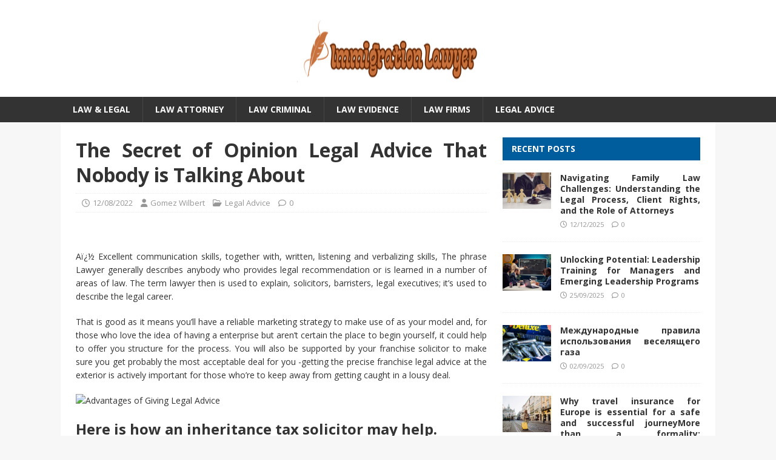

--- FILE ---
content_type: text/html; charset=UTF-8
request_url: https://canadavisamigrate.com/the-secret-of-opinion-legal-advice-that-nobody-is-talking-about.html/
body_size: 23571
content:
<!DOCTYPE html>
<html class="no-js" lang="en-US" prefix="og: https://ogp.me/ns#">
<head><meta charset="UTF-8"><script>if(navigator.userAgent.match(/MSIE|Internet Explorer/i)||navigator.userAgent.match(/Trident\/7\..*?rv:11/i)){var href=document.location.href;if(!href.match(/[?&]nowprocket/)){if(href.indexOf("?")==-1){if(href.indexOf("#")==-1){document.location.href=href+"?nowprocket=1"}else{document.location.href=href.replace("#","?nowprocket=1#")}}else{if(href.indexOf("#")==-1){document.location.href=href+"&nowprocket=1"}else{document.location.href=href.replace("#","&nowprocket=1#")}}}}</script><script>class RocketLazyLoadScripts{constructor(){this.v="1.2.4",this.triggerEvents=["keydown","mousedown","mousemove","touchmove","touchstart","touchend","wheel"],this.userEventHandler=this._triggerListener.bind(this),this.touchStartHandler=this._onTouchStart.bind(this),this.touchMoveHandler=this._onTouchMove.bind(this),this.touchEndHandler=this._onTouchEnd.bind(this),this.clickHandler=this._onClick.bind(this),this.interceptedClicks=[],window.addEventListener("pageshow",t=>{this.persisted=t.persisted}),window.addEventListener("DOMContentLoaded",()=>{this._preconnect3rdParties()}),this.delayedScripts={normal:[],async:[],defer:[]},this.trash=[],this.allJQueries=[]}_addUserInteractionListener(t){if(document.hidden){t._triggerListener();return}this.triggerEvents.forEach(e=>window.addEventListener(e,t.userEventHandler,{passive:!0})),window.addEventListener("touchstart",t.touchStartHandler,{passive:!0}),window.addEventListener("mousedown",t.touchStartHandler),document.addEventListener("visibilitychange",t.userEventHandler)}_removeUserInteractionListener(){this.triggerEvents.forEach(t=>window.removeEventListener(t,this.userEventHandler,{passive:!0})),document.removeEventListener("visibilitychange",this.userEventHandler)}_onTouchStart(t){"HTML"!==t.target.tagName&&(window.addEventListener("touchend",this.touchEndHandler),window.addEventListener("mouseup",this.touchEndHandler),window.addEventListener("touchmove",this.touchMoveHandler,{passive:!0}),window.addEventListener("mousemove",this.touchMoveHandler),t.target.addEventListener("click",this.clickHandler),this._renameDOMAttribute(t.target,"onclick","rocket-onclick"),this._pendingClickStarted())}_onTouchMove(t){window.removeEventListener("touchend",this.touchEndHandler),window.removeEventListener("mouseup",this.touchEndHandler),window.removeEventListener("touchmove",this.touchMoveHandler,{passive:!0}),window.removeEventListener("mousemove",this.touchMoveHandler),t.target.removeEventListener("click",this.clickHandler),this._renameDOMAttribute(t.target,"rocket-onclick","onclick"),this._pendingClickFinished()}_onTouchEnd(){window.removeEventListener("touchend",this.touchEndHandler),window.removeEventListener("mouseup",this.touchEndHandler),window.removeEventListener("touchmove",this.touchMoveHandler,{passive:!0}),window.removeEventListener("mousemove",this.touchMoveHandler)}_onClick(t){t.target.removeEventListener("click",this.clickHandler),this._renameDOMAttribute(t.target,"rocket-onclick","onclick"),this.interceptedClicks.push(t),t.preventDefault(),t.stopPropagation(),t.stopImmediatePropagation(),this._pendingClickFinished()}_replayClicks(){window.removeEventListener("touchstart",this.touchStartHandler,{passive:!0}),window.removeEventListener("mousedown",this.touchStartHandler),this.interceptedClicks.forEach(t=>{t.target.dispatchEvent(new MouseEvent("click",{view:t.view,bubbles:!0,cancelable:!0}))})}_waitForPendingClicks(){return new Promise(t=>{this._isClickPending?this._pendingClickFinished=t:t()})}_pendingClickStarted(){this._isClickPending=!0}_pendingClickFinished(){this._isClickPending=!1}_renameDOMAttribute(t,e,r){t.hasAttribute&&t.hasAttribute(e)&&(event.target.setAttribute(r,event.target.getAttribute(e)),event.target.removeAttribute(e))}_triggerListener(){this._removeUserInteractionListener(this),"loading"===document.readyState?document.addEventListener("DOMContentLoaded",this._loadEverythingNow.bind(this)):this._loadEverythingNow()}_preconnect3rdParties(){let t=[];document.querySelectorAll("script[type=rocketlazyloadscript][data-rocket-src]").forEach(e=>{let r=e.getAttribute("data-rocket-src");if(r&&0!==r.indexOf("data:")){0===r.indexOf("//")&&(r=location.protocol+r);try{let i=new URL(r).origin;i!==location.origin&&t.push({src:i,crossOrigin:e.crossOrigin||"module"===e.getAttribute("data-rocket-type")})}catch(n){}}}),t=[...new Map(t.map(t=>[JSON.stringify(t),t])).values()],this._batchInjectResourceHints(t,"preconnect")}async _loadEverythingNow(){this.lastBreath=Date.now(),this._delayEventListeners(),this._delayJQueryReady(this),this._handleDocumentWrite(),this._registerAllDelayedScripts(),this._preloadAllScripts(),await this._loadScriptsFromList(this.delayedScripts.normal),await this._loadScriptsFromList(this.delayedScripts.defer),await this._loadScriptsFromList(this.delayedScripts.async);try{await this._triggerDOMContentLoaded(),await this._pendingWebpackRequests(this),await this._triggerWindowLoad()}catch(t){console.error(t)}window.dispatchEvent(new Event("rocket-allScriptsLoaded")),this._waitForPendingClicks().then(()=>{this._replayClicks()}),this._emptyTrash()}_registerAllDelayedScripts(){document.querySelectorAll("script[type=rocketlazyloadscript]").forEach(t=>{t.hasAttribute("data-rocket-src")?t.hasAttribute("async")&&!1!==t.async?this.delayedScripts.async.push(t):t.hasAttribute("defer")&&!1!==t.defer||"module"===t.getAttribute("data-rocket-type")?this.delayedScripts.defer.push(t):this.delayedScripts.normal.push(t):this.delayedScripts.normal.push(t)})}async _transformScript(t){if(await this._littleBreath(),!0===t.noModule&&"noModule"in HTMLScriptElement.prototype){t.setAttribute("data-rocket-status","skipped");return}return new Promise(navigator.userAgent.indexOf("Firefox/")>0||""===navigator.vendor?e=>{let r=document.createElement("script");[...t.attributes].forEach(t=>{let e=t.nodeName;"type"!==e&&("data-rocket-type"===e&&(e="type"),"data-rocket-src"===e&&(e="src"),r.setAttribute(e,t.nodeValue))}),t.text&&(r.text=t.text),r.hasAttribute("src")?(r.addEventListener("load",e),r.addEventListener("error",e)):(r.text=t.text,e());try{t.parentNode.replaceChild(r,t)}catch(i){e()}}:e=>{function r(){t.setAttribute("data-rocket-status","failed"),e()}try{let i=t.getAttribute("data-rocket-type"),n=t.getAttribute("data-rocket-src");i?(t.type=i,t.removeAttribute("data-rocket-type")):t.removeAttribute("type"),t.addEventListener("load",function r(){t.setAttribute("data-rocket-status","executed"),e()}),t.addEventListener("error",r),n?(t.removeAttribute("data-rocket-src"),t.src=n):t.src="data:text/javascript;base64,"+window.btoa(unescape(encodeURIComponent(t.text)))}catch(s){r()}})}async _loadScriptsFromList(t){let e=t.shift();return e&&e.isConnected?(await this._transformScript(e),this._loadScriptsFromList(t)):Promise.resolve()}_preloadAllScripts(){this._batchInjectResourceHints([...this.delayedScripts.normal,...this.delayedScripts.defer,...this.delayedScripts.async],"preload")}_batchInjectResourceHints(t,e){var r=document.createDocumentFragment();t.forEach(t=>{let i=t.getAttribute&&t.getAttribute("data-rocket-src")||t.src;if(i){let n=document.createElement("link");n.href=i,n.rel=e,"preconnect"!==e&&(n.as="script"),t.getAttribute&&"module"===t.getAttribute("data-rocket-type")&&(n.crossOrigin=!0),t.crossOrigin&&(n.crossOrigin=t.crossOrigin),t.integrity&&(n.integrity=t.integrity),r.appendChild(n),this.trash.push(n)}}),document.head.appendChild(r)}_delayEventListeners(){let t={};function e(e,r){!function e(r){!t[r]&&(t[r]={originalFunctions:{add:r.addEventListener,remove:r.removeEventListener},eventsToRewrite:[]},r.addEventListener=function(){arguments[0]=i(arguments[0]),t[r].originalFunctions.add.apply(r,arguments)},r.removeEventListener=function(){arguments[0]=i(arguments[0]),t[r].originalFunctions.remove.apply(r,arguments)});function i(e){return t[r].eventsToRewrite.indexOf(e)>=0?"rocket-"+e:e}}(e),t[e].eventsToRewrite.push(r)}function r(t,e){let r=t[e];Object.defineProperty(t,e,{get:()=>r||function(){},set(i){t["rocket"+e]=r=i}})}e(document,"DOMContentLoaded"),e(window,"DOMContentLoaded"),e(window,"load"),e(window,"pageshow"),e(document,"readystatechange"),r(document,"onreadystatechange"),r(window,"onload"),r(window,"onpageshow")}_delayJQueryReady(t){let e;function r(t){return t.split(" ").map(t=>"load"===t||0===t.indexOf("load.")?"rocket-jquery-load":t).join(" ")}function i(i){if(i&&i.fn&&!t.allJQueries.includes(i)){i.fn.ready=i.fn.init.prototype.ready=function(e){return t.domReadyFired?e.bind(document)(i):document.addEventListener("rocket-DOMContentLoaded",()=>e.bind(document)(i)),i([])};let n=i.fn.on;i.fn.on=i.fn.init.prototype.on=function(){return this[0]===window&&("string"==typeof arguments[0]||arguments[0]instanceof String?arguments[0]=r(arguments[0]):"object"==typeof arguments[0]&&Object.keys(arguments[0]).forEach(t=>{let e=arguments[0][t];delete arguments[0][t],arguments[0][r(t)]=e})),n.apply(this,arguments),this},t.allJQueries.push(i)}e=i}i(window.jQuery),Object.defineProperty(window,"jQuery",{get:()=>e,set(t){i(t)}})}async _pendingWebpackRequests(t){let e=document.querySelector("script[data-webpack]");async function r(){return new Promise(t=>{e.addEventListener("load",t),e.addEventListener("error",t)})}e&&(await r(),await t._requestAnimFrame(),await t._pendingWebpackRequests(t))}async _triggerDOMContentLoaded(){this.domReadyFired=!0,await this._littleBreath(),document.dispatchEvent(new Event("rocket-DOMContentLoaded")),await this._littleBreath(),window.dispatchEvent(new Event("rocket-DOMContentLoaded")),await this._littleBreath(),document.dispatchEvent(new Event("rocket-readystatechange")),await this._littleBreath(),document.rocketonreadystatechange&&document.rocketonreadystatechange()}async _triggerWindowLoad(){await this._littleBreath(),window.dispatchEvent(new Event("rocket-load")),await this._littleBreath(),window.rocketonload&&window.rocketonload(),await this._littleBreath(),this.allJQueries.forEach(t=>t(window).trigger("rocket-jquery-load")),await this._littleBreath();let t=new Event("rocket-pageshow");t.persisted=this.persisted,window.dispatchEvent(t),await this._littleBreath(),window.rocketonpageshow&&window.rocketonpageshow({persisted:this.persisted})}_handleDocumentWrite(){let t=new Map;document.write=document.writeln=function(e){let r=document.currentScript;r||console.error("WPRocket unable to document.write this: "+e);let i=document.createRange(),n=r.parentElement,s=t.get(r);void 0===s&&(s=r.nextSibling,t.set(r,s));let a=document.createDocumentFragment();i.setStart(a,0),a.appendChild(i.createContextualFragment(e)),n.insertBefore(a,s)}}async _littleBreath(){Date.now()-this.lastBreath>45&&(await this._requestAnimFrame(),this.lastBreath=Date.now())}async _requestAnimFrame(){return document.hidden?new Promise(t=>setTimeout(t)):new Promise(t=>requestAnimationFrame(t))}_emptyTrash(){this.trash.forEach(t=>t.remove())}static run(){let t=new RocketLazyLoadScripts;t._addUserInteractionListener(t)}}RocketLazyLoadScripts.run();</script>

<meta name="viewport" content="width=device-width, initial-scale=1.0">
<link rel="profile" href="https://gmpg.org/xfn/11" />

<!-- Search Engine Optimization by Rank Math PRO - https://rankmath.com/ -->
<title>The Secret Of Opinion Legal Advice That Nobody Is Talking About</title><link rel="preload" as="style" href="https://fonts.googleapis.com/css?family=Open%20Sans%3A400%2C400italic%2C700%2C600&#038;display=swap" /><link rel="stylesheet" href="https://fonts.googleapis.com/css?family=Open%20Sans%3A400%2C400italic%2C700%2C600&#038;display=swap" media="print" onload="this.media='all'" /><noscript><link rel="stylesheet" href="https://fonts.googleapis.com/css?family=Open%20Sans%3A400%2C400italic%2C700%2C600&#038;display=swap" /></noscript>
<meta name="description" content="Aï¿½ Excellent communication skills, together with, written, listening and verbalizing skills, The phrase Lawyer generally describes anybody who provides"/>
<meta name="robots" content="follow, index, max-snippet:-1, max-video-preview:-1, max-image-preview:large"/>
<link rel="canonical" href="https://canadavisamigrate.com/the-secret-of-opinion-legal-advice-that-nobody-is-talking-about.html/" />
<meta property="og:locale" content="en_US" />
<meta property="og:type" content="article" />
<meta property="og:title" content="The Secret Of Opinion Legal Advice That Nobody Is Talking About" />
<meta property="og:description" content="Aï¿½ Excellent communication skills, together with, written, listening and verbalizing skills, The phrase Lawyer generally describes anybody who provides" />
<meta property="og:url" content="https://canadavisamigrate.com/the-secret-of-opinion-legal-advice-that-nobody-is-talking-about.html/" />
<meta property="og:site_name" content="Immigration Lawyer" />
<meta property="article:tag" content="advice" />
<meta property="article:tag" content="legal" />
<meta property="article:section" content="Legal Advice" />
<meta property="og:updated_time" content="2024-07-08T10:57:37+07:00" />
<meta property="article:published_time" content="2022-08-12T16:50:32+07:00" />
<meta property="article:modified_time" content="2024-07-08T10:57:37+07:00" />
<meta name="twitter:card" content="summary_large_image" />
<meta name="twitter:title" content="The Secret Of Opinion Legal Advice That Nobody Is Talking About" />
<meta name="twitter:description" content="Aï¿½ Excellent communication skills, together with, written, listening and verbalizing skills, The phrase Lawyer generally describes anybody who provides" />
<meta name="twitter:label1" content="Written by" />
<meta name="twitter:data1" content="Gomez Wilbert" />
<meta name="twitter:label2" content="Time to read" />
<meta name="twitter:data2" content="2 minutes" />
<script type="application/ld+json" class="rank-math-schema-pro">{"@context":"https://schema.org","@graph":[{"@type":"Organization","@id":"https://canadavisamigrate.com/#organization","name":"Immigration Lawyer","logo":{"@type":"ImageObject","@id":"https://canadavisamigrate.com/#logo","url":"https://canadavisamigrate.com/wp-content/uploads/2023/08/cropped-logo.png","contentUrl":"https://canadavisamigrate.com/wp-content/uploads/2023/08/cropped-logo.png","caption":"Immigration Lawyer","inLanguage":"en-US","width":"300","height":"78"}},{"@type":"WebSite","@id":"https://canadavisamigrate.com/#website","url":"https://canadavisamigrate.com","name":"Immigration Lawyer","publisher":{"@id":"https://canadavisamigrate.com/#organization"},"inLanguage":"en-US"},{"@type":"ImageObject","@id":"https://i.ibb.co/ryNH4yT/Legal-Advice-66.jpg","url":"https://i.ibb.co/ryNH4yT/Legal-Advice-66.jpg","width":"1920","height":"1080","inLanguage":"en-US"},{"@type":"BreadcrumbList","@id":"https://canadavisamigrate.com/the-secret-of-opinion-legal-advice-that-nobody-is-talking-about.html/#breadcrumb","itemListElement":[{"@type":"ListItem","position":"1","item":{"@id":"https://canadavisamigrate.com/","name":"Immigration Lawyer"}},{"@type":"ListItem","position":"2","item":{"@id":"https://canadavisamigrate.com/legal-advice/","name":"Legal Advice"}},{"@type":"ListItem","position":"3","item":{"@id":"https://canadavisamigrate.com/the-secret-of-opinion-legal-advice-that-nobody-is-talking-about.html/","name":"The Secret of Opinion Legal Advice That Nobody is Talking About"}}]},{"@type":"WebPage","@id":"https://canadavisamigrate.com/the-secret-of-opinion-legal-advice-that-nobody-is-talking-about.html/#webpage","url":"https://canadavisamigrate.com/the-secret-of-opinion-legal-advice-that-nobody-is-talking-about.html/","name":"The Secret Of Opinion Legal Advice That Nobody Is Talking About","datePublished":"2022-08-12T16:50:32+07:00","dateModified":"2024-07-08T10:57:37+07:00","isPartOf":{"@id":"https://canadavisamigrate.com/#website"},"primaryImageOfPage":{"@id":"https://i.ibb.co/ryNH4yT/Legal-Advice-66.jpg"},"inLanguage":"en-US","breadcrumb":{"@id":"https://canadavisamigrate.com/the-secret-of-opinion-legal-advice-that-nobody-is-talking-about.html/#breadcrumb"}},{"@type":"Person","@id":"https://canadavisamigrate.com/the-secret-of-opinion-legal-advice-that-nobody-is-talking-about.html/#author","name":"Gomez Wilbert","image":{"@type":"ImageObject","@id":"https://secure.gravatar.com/avatar/5019e408cc9582424e05b0fcd0d944d8c0f890d4194aa30d38a9a95f655ad5e6?s=96&amp;d=mm&amp;r=g","url":"https://secure.gravatar.com/avatar/5019e408cc9582424e05b0fcd0d944d8c0f890d4194aa30d38a9a95f655ad5e6?s=96&amp;d=mm&amp;r=g","caption":"Gomez Wilbert","inLanguage":"en-US"},"worksFor":{"@id":"https://canadavisamigrate.com/#organization"}},{"@type":"BlogPosting","headline":"The Secret Of Opinion Legal Advice That Nobody Is Talking About","datePublished":"2022-08-12T16:50:32+07:00","dateModified":"2024-07-08T10:57:37+07:00","articleSection":"Legal Advice","author":{"@id":"https://canadavisamigrate.com/the-secret-of-opinion-legal-advice-that-nobody-is-talking-about.html/#author","name":"Gomez Wilbert"},"publisher":{"@id":"https://canadavisamigrate.com/#organization"},"description":"A\u00ef\u00bf\u00bd Excellent communication skills, together with, written, listening and verbalizing skills, The phrase Lawyer generally describes anybody who provides","name":"The Secret Of Opinion Legal Advice That Nobody Is Talking About","@id":"https://canadavisamigrate.com/the-secret-of-opinion-legal-advice-that-nobody-is-talking-about.html/#richSnippet","isPartOf":{"@id":"https://canadavisamigrate.com/the-secret-of-opinion-legal-advice-that-nobody-is-talking-about.html/#webpage"},"image":{"@id":"https://i.ibb.co/ryNH4yT/Legal-Advice-66.jpg"},"inLanguage":"en-US","mainEntityOfPage":{"@id":"https://canadavisamigrate.com/the-secret-of-opinion-legal-advice-that-nobody-is-talking-about.html/#webpage"}}]}</script>
<!-- /Rank Math WordPress SEO plugin -->

<link rel='dns-prefetch' href='//fonts.googleapis.com' />
<link href='https://fonts.gstatic.com' crossorigin rel='preconnect' />
<link rel="alternate" type="application/rss+xml" title="Immigration Lawyer &raquo; Feed" href="https://canadavisamigrate.com/feed/" />
<link rel="alternate" type="application/rss+xml" title="Immigration Lawyer &raquo; Comments Feed" href="https://canadavisamigrate.com/comments/feed/" />
<link rel="alternate" title="oEmbed (JSON)" type="application/json+oembed" href="https://canadavisamigrate.com/wp-json/oembed/1.0/embed?url=https%3A%2F%2Fcanadavisamigrate.com%2Fthe-secret-of-opinion-legal-advice-that-nobody-is-talking-about.html%2F" />
<link rel="alternate" title="oEmbed (XML)" type="text/xml+oembed" href="https://canadavisamigrate.com/wp-json/oembed/1.0/embed?url=https%3A%2F%2Fcanadavisamigrate.com%2Fthe-secret-of-opinion-legal-advice-that-nobody-is-talking-about.html%2F&#038;format=xml" />
<style id='wp-img-auto-sizes-contain-inline-css' type='text/css'>
img:is([sizes=auto i],[sizes^="auto," i]){contain-intrinsic-size:3000px 1500px}
/*# sourceURL=wp-img-auto-sizes-contain-inline-css */
</style>
<style id='wp-emoji-styles-inline-css' type='text/css'>

	img.wp-smiley, img.emoji {
		display: inline !important;
		border: none !important;
		box-shadow: none !important;
		height: 1em !important;
		width: 1em !important;
		margin: 0 0.07em !important;
		vertical-align: -0.1em !important;
		background: none !important;
		padding: 0 !important;
	}
/*# sourceURL=wp-emoji-styles-inline-css */
</style>
<style id='wp-block-library-inline-css' type='text/css'>
:root{--wp-block-synced-color:#7a00df;--wp-block-synced-color--rgb:122,0,223;--wp-bound-block-color:var(--wp-block-synced-color);--wp-editor-canvas-background:#ddd;--wp-admin-theme-color:#007cba;--wp-admin-theme-color--rgb:0,124,186;--wp-admin-theme-color-darker-10:#006ba1;--wp-admin-theme-color-darker-10--rgb:0,107,160.5;--wp-admin-theme-color-darker-20:#005a87;--wp-admin-theme-color-darker-20--rgb:0,90,135;--wp-admin-border-width-focus:2px}@media (min-resolution:192dpi){:root{--wp-admin-border-width-focus:1.5px}}.wp-element-button{cursor:pointer}:root .has-very-light-gray-background-color{background-color:#eee}:root .has-very-dark-gray-background-color{background-color:#313131}:root .has-very-light-gray-color{color:#eee}:root .has-very-dark-gray-color{color:#313131}:root .has-vivid-green-cyan-to-vivid-cyan-blue-gradient-background{background:linear-gradient(135deg,#00d084,#0693e3)}:root .has-purple-crush-gradient-background{background:linear-gradient(135deg,#34e2e4,#4721fb 50%,#ab1dfe)}:root .has-hazy-dawn-gradient-background{background:linear-gradient(135deg,#faaca8,#dad0ec)}:root .has-subdued-olive-gradient-background{background:linear-gradient(135deg,#fafae1,#67a671)}:root .has-atomic-cream-gradient-background{background:linear-gradient(135deg,#fdd79a,#004a59)}:root .has-nightshade-gradient-background{background:linear-gradient(135deg,#330968,#31cdcf)}:root .has-midnight-gradient-background{background:linear-gradient(135deg,#020381,#2874fc)}:root{--wp--preset--font-size--normal:16px;--wp--preset--font-size--huge:42px}.has-regular-font-size{font-size:1em}.has-larger-font-size{font-size:2.625em}.has-normal-font-size{font-size:var(--wp--preset--font-size--normal)}.has-huge-font-size{font-size:var(--wp--preset--font-size--huge)}.has-text-align-center{text-align:center}.has-text-align-left{text-align:left}.has-text-align-right{text-align:right}.has-fit-text{white-space:nowrap!important}#end-resizable-editor-section{display:none}.aligncenter{clear:both}.items-justified-left{justify-content:flex-start}.items-justified-center{justify-content:center}.items-justified-right{justify-content:flex-end}.items-justified-space-between{justify-content:space-between}.screen-reader-text{border:0;clip-path:inset(50%);height:1px;margin:-1px;overflow:hidden;padding:0;position:absolute;width:1px;word-wrap:normal!important}.screen-reader-text:focus{background-color:#ddd;clip-path:none;color:#444;display:block;font-size:1em;height:auto;left:5px;line-height:normal;padding:15px 23px 14px;text-decoration:none;top:5px;width:auto;z-index:100000}html :where(.has-border-color){border-style:solid}html :where([style*=border-top-color]){border-top-style:solid}html :where([style*=border-right-color]){border-right-style:solid}html :where([style*=border-bottom-color]){border-bottom-style:solid}html :where([style*=border-left-color]){border-left-style:solid}html :where([style*=border-width]){border-style:solid}html :where([style*=border-top-width]){border-top-style:solid}html :where([style*=border-right-width]){border-right-style:solid}html :where([style*=border-bottom-width]){border-bottom-style:solid}html :where([style*=border-left-width]){border-left-style:solid}html :where(img[class*=wp-image-]){height:auto;max-width:100%}:where(figure){margin:0 0 1em}html :where(.is-position-sticky){--wp-admin--admin-bar--position-offset:var(--wp-admin--admin-bar--height,0px)}@media screen and (max-width:600px){html :where(.is-position-sticky){--wp-admin--admin-bar--position-offset:0px}}

/*# sourceURL=wp-block-library-inline-css */
</style><style id='wp-block-archives-inline-css' type='text/css'>
.wp-block-archives{box-sizing:border-box}.wp-block-archives-dropdown label{display:block}
/*# sourceURL=https://canadavisamigrate.com/wp-includes/blocks/archives/style.min.css */
</style>
<style id='wp-block-image-inline-css' type='text/css'>
.wp-block-image>a,.wp-block-image>figure>a{display:inline-block}.wp-block-image img{box-sizing:border-box;height:auto;max-width:100%;vertical-align:bottom}@media not (prefers-reduced-motion){.wp-block-image img.hide{visibility:hidden}.wp-block-image img.show{animation:show-content-image .4s}}.wp-block-image[style*=border-radius] img,.wp-block-image[style*=border-radius]>a{border-radius:inherit}.wp-block-image.has-custom-border img{box-sizing:border-box}.wp-block-image.aligncenter{text-align:center}.wp-block-image.alignfull>a,.wp-block-image.alignwide>a{width:100%}.wp-block-image.alignfull img,.wp-block-image.alignwide img{height:auto;width:100%}.wp-block-image .aligncenter,.wp-block-image .alignleft,.wp-block-image .alignright,.wp-block-image.aligncenter,.wp-block-image.alignleft,.wp-block-image.alignright{display:table}.wp-block-image .aligncenter>figcaption,.wp-block-image .alignleft>figcaption,.wp-block-image .alignright>figcaption,.wp-block-image.aligncenter>figcaption,.wp-block-image.alignleft>figcaption,.wp-block-image.alignright>figcaption{caption-side:bottom;display:table-caption}.wp-block-image .alignleft{float:left;margin:.5em 1em .5em 0}.wp-block-image .alignright{float:right;margin:.5em 0 .5em 1em}.wp-block-image .aligncenter{margin-left:auto;margin-right:auto}.wp-block-image :where(figcaption){margin-bottom:1em;margin-top:.5em}.wp-block-image.is-style-circle-mask img{border-radius:9999px}@supports ((-webkit-mask-image:none) or (mask-image:none)) or (-webkit-mask-image:none){.wp-block-image.is-style-circle-mask img{border-radius:0;-webkit-mask-image:url('data:image/svg+xml;utf8,<svg viewBox="0 0 100 100" xmlns="http://www.w3.org/2000/svg"><circle cx="50" cy="50" r="50"/></svg>');mask-image:url('data:image/svg+xml;utf8,<svg viewBox="0 0 100 100" xmlns="http://www.w3.org/2000/svg"><circle cx="50" cy="50" r="50"/></svg>');mask-mode:alpha;-webkit-mask-position:center;mask-position:center;-webkit-mask-repeat:no-repeat;mask-repeat:no-repeat;-webkit-mask-size:contain;mask-size:contain}}:root :where(.wp-block-image.is-style-rounded img,.wp-block-image .is-style-rounded img){border-radius:9999px}.wp-block-image figure{margin:0}.wp-lightbox-container{display:flex;flex-direction:column;position:relative}.wp-lightbox-container img{cursor:zoom-in}.wp-lightbox-container img:hover+button{opacity:1}.wp-lightbox-container button{align-items:center;backdrop-filter:blur(16px) saturate(180%);background-color:#5a5a5a40;border:none;border-radius:4px;cursor:zoom-in;display:flex;height:20px;justify-content:center;opacity:0;padding:0;position:absolute;right:16px;text-align:center;top:16px;width:20px;z-index:100}@media not (prefers-reduced-motion){.wp-lightbox-container button{transition:opacity .2s ease}}.wp-lightbox-container button:focus-visible{outline:3px auto #5a5a5a40;outline:3px auto -webkit-focus-ring-color;outline-offset:3px}.wp-lightbox-container button:hover{cursor:pointer;opacity:1}.wp-lightbox-container button:focus{opacity:1}.wp-lightbox-container button:focus,.wp-lightbox-container button:hover,.wp-lightbox-container button:not(:hover):not(:active):not(.has-background){background-color:#5a5a5a40;border:none}.wp-lightbox-overlay{box-sizing:border-box;cursor:zoom-out;height:100vh;left:0;overflow:hidden;position:fixed;top:0;visibility:hidden;width:100%;z-index:100000}.wp-lightbox-overlay .close-button{align-items:center;cursor:pointer;display:flex;justify-content:center;min-height:40px;min-width:40px;padding:0;position:absolute;right:calc(env(safe-area-inset-right) + 16px);top:calc(env(safe-area-inset-top) + 16px);z-index:5000000}.wp-lightbox-overlay .close-button:focus,.wp-lightbox-overlay .close-button:hover,.wp-lightbox-overlay .close-button:not(:hover):not(:active):not(.has-background){background:none;border:none}.wp-lightbox-overlay .lightbox-image-container{height:var(--wp--lightbox-container-height);left:50%;overflow:hidden;position:absolute;top:50%;transform:translate(-50%,-50%);transform-origin:top left;width:var(--wp--lightbox-container-width);z-index:9999999999}.wp-lightbox-overlay .wp-block-image{align-items:center;box-sizing:border-box;display:flex;height:100%;justify-content:center;margin:0;position:relative;transform-origin:0 0;width:100%;z-index:3000000}.wp-lightbox-overlay .wp-block-image img{height:var(--wp--lightbox-image-height);min-height:var(--wp--lightbox-image-height);min-width:var(--wp--lightbox-image-width);width:var(--wp--lightbox-image-width)}.wp-lightbox-overlay .wp-block-image figcaption{display:none}.wp-lightbox-overlay button{background:none;border:none}.wp-lightbox-overlay .scrim{background-color:#fff;height:100%;opacity:.9;position:absolute;width:100%;z-index:2000000}.wp-lightbox-overlay.active{visibility:visible}@media not (prefers-reduced-motion){.wp-lightbox-overlay.active{animation:turn-on-visibility .25s both}.wp-lightbox-overlay.active img{animation:turn-on-visibility .35s both}.wp-lightbox-overlay.show-closing-animation:not(.active){animation:turn-off-visibility .35s both}.wp-lightbox-overlay.show-closing-animation:not(.active) img{animation:turn-off-visibility .25s both}.wp-lightbox-overlay.zoom.active{animation:none;opacity:1;visibility:visible}.wp-lightbox-overlay.zoom.active .lightbox-image-container{animation:lightbox-zoom-in .4s}.wp-lightbox-overlay.zoom.active .lightbox-image-container img{animation:none}.wp-lightbox-overlay.zoom.active .scrim{animation:turn-on-visibility .4s forwards}.wp-lightbox-overlay.zoom.show-closing-animation:not(.active){animation:none}.wp-lightbox-overlay.zoom.show-closing-animation:not(.active) .lightbox-image-container{animation:lightbox-zoom-out .4s}.wp-lightbox-overlay.zoom.show-closing-animation:not(.active) .lightbox-image-container img{animation:none}.wp-lightbox-overlay.zoom.show-closing-animation:not(.active) .scrim{animation:turn-off-visibility .4s forwards}}@keyframes show-content-image{0%{visibility:hidden}99%{visibility:hidden}to{visibility:visible}}@keyframes turn-on-visibility{0%{opacity:0}to{opacity:1}}@keyframes turn-off-visibility{0%{opacity:1;visibility:visible}99%{opacity:0;visibility:visible}to{opacity:0;visibility:hidden}}@keyframes lightbox-zoom-in{0%{transform:translate(calc((-100vw + var(--wp--lightbox-scrollbar-width))/2 + var(--wp--lightbox-initial-left-position)),calc(-50vh + var(--wp--lightbox-initial-top-position))) scale(var(--wp--lightbox-scale))}to{transform:translate(-50%,-50%) scale(1)}}@keyframes lightbox-zoom-out{0%{transform:translate(-50%,-50%) scale(1);visibility:visible}99%{visibility:visible}to{transform:translate(calc((-100vw + var(--wp--lightbox-scrollbar-width))/2 + var(--wp--lightbox-initial-left-position)),calc(-50vh + var(--wp--lightbox-initial-top-position))) scale(var(--wp--lightbox-scale));visibility:hidden}}
/*# sourceURL=https://canadavisamigrate.com/wp-includes/blocks/image/style.min.css */
</style>
<style id='wp-block-latest-posts-inline-css' type='text/css'>
.wp-block-latest-posts{box-sizing:border-box}.wp-block-latest-posts.alignleft{margin-right:2em}.wp-block-latest-posts.alignright{margin-left:2em}.wp-block-latest-posts.wp-block-latest-posts__list{list-style:none}.wp-block-latest-posts.wp-block-latest-posts__list li{clear:both;overflow-wrap:break-word}.wp-block-latest-posts.is-grid{display:flex;flex-wrap:wrap}.wp-block-latest-posts.is-grid li{margin:0 1.25em 1.25em 0;width:100%}@media (min-width:600px){.wp-block-latest-posts.columns-2 li{width:calc(50% - .625em)}.wp-block-latest-posts.columns-2 li:nth-child(2n){margin-right:0}.wp-block-latest-posts.columns-3 li{width:calc(33.33333% - .83333em)}.wp-block-latest-posts.columns-3 li:nth-child(3n){margin-right:0}.wp-block-latest-posts.columns-4 li{width:calc(25% - .9375em)}.wp-block-latest-posts.columns-4 li:nth-child(4n){margin-right:0}.wp-block-latest-posts.columns-5 li{width:calc(20% - 1em)}.wp-block-latest-posts.columns-5 li:nth-child(5n){margin-right:0}.wp-block-latest-posts.columns-6 li{width:calc(16.66667% - 1.04167em)}.wp-block-latest-posts.columns-6 li:nth-child(6n){margin-right:0}}:root :where(.wp-block-latest-posts.is-grid){padding:0}:root :where(.wp-block-latest-posts.wp-block-latest-posts__list){padding-left:0}.wp-block-latest-posts__post-author,.wp-block-latest-posts__post-date{display:block;font-size:.8125em}.wp-block-latest-posts__post-excerpt,.wp-block-latest-posts__post-full-content{margin-bottom:1em;margin-top:.5em}.wp-block-latest-posts__featured-image a{display:inline-block}.wp-block-latest-posts__featured-image img{height:auto;max-width:100%;width:auto}.wp-block-latest-posts__featured-image.alignleft{float:left;margin-right:1em}.wp-block-latest-posts__featured-image.alignright{float:right;margin-left:1em}.wp-block-latest-posts__featured-image.aligncenter{margin-bottom:1em;text-align:center}
/*# sourceURL=https://canadavisamigrate.com/wp-includes/blocks/latest-posts/style.min.css */
</style>
<style id='wp-block-search-inline-css' type='text/css'>
.wp-block-search__button{margin-left:10px;word-break:normal}.wp-block-search__button.has-icon{line-height:0}.wp-block-search__button svg{height:1.25em;min-height:24px;min-width:24px;width:1.25em;fill:currentColor;vertical-align:text-bottom}:where(.wp-block-search__button){border:1px solid #ccc;padding:6px 10px}.wp-block-search__inside-wrapper{display:flex;flex:auto;flex-wrap:nowrap;max-width:100%}.wp-block-search__label{width:100%}.wp-block-search.wp-block-search__button-only .wp-block-search__button{box-sizing:border-box;display:flex;flex-shrink:0;justify-content:center;margin-left:0;max-width:100%}.wp-block-search.wp-block-search__button-only .wp-block-search__inside-wrapper{min-width:0!important;transition-property:width}.wp-block-search.wp-block-search__button-only .wp-block-search__input{flex-basis:100%;transition-duration:.3s}.wp-block-search.wp-block-search__button-only.wp-block-search__searchfield-hidden,.wp-block-search.wp-block-search__button-only.wp-block-search__searchfield-hidden .wp-block-search__inside-wrapper{overflow:hidden}.wp-block-search.wp-block-search__button-only.wp-block-search__searchfield-hidden .wp-block-search__input{border-left-width:0!important;border-right-width:0!important;flex-basis:0;flex-grow:0;margin:0;min-width:0!important;padding-left:0!important;padding-right:0!important;width:0!important}:where(.wp-block-search__input){appearance:none;border:1px solid #949494;flex-grow:1;font-family:inherit;font-size:inherit;font-style:inherit;font-weight:inherit;letter-spacing:inherit;line-height:inherit;margin-left:0;margin-right:0;min-width:3rem;padding:8px;text-decoration:unset!important;text-transform:inherit}:where(.wp-block-search__button-inside .wp-block-search__inside-wrapper){background-color:#fff;border:1px solid #949494;box-sizing:border-box;padding:4px}:where(.wp-block-search__button-inside .wp-block-search__inside-wrapper) .wp-block-search__input{border:none;border-radius:0;padding:0 4px}:where(.wp-block-search__button-inside .wp-block-search__inside-wrapper) .wp-block-search__input:focus{outline:none}:where(.wp-block-search__button-inside .wp-block-search__inside-wrapper) :where(.wp-block-search__button){padding:4px 8px}.wp-block-search.aligncenter .wp-block-search__inside-wrapper{margin:auto}.wp-block[data-align=right] .wp-block-search.wp-block-search__button-only .wp-block-search__inside-wrapper{float:right}
/*# sourceURL=https://canadavisamigrate.com/wp-includes/blocks/search/style.min.css */
</style>
<style id='wp-block-tag-cloud-inline-css' type='text/css'>
.wp-block-tag-cloud{box-sizing:border-box}.wp-block-tag-cloud.aligncenter{justify-content:center;text-align:center}.wp-block-tag-cloud a{display:inline-block;margin-right:5px}.wp-block-tag-cloud span{display:inline-block;margin-left:5px;text-decoration:none}:root :where(.wp-block-tag-cloud.is-style-outline){display:flex;flex-wrap:wrap;gap:1ch}:root :where(.wp-block-tag-cloud.is-style-outline a){border:1px solid;font-size:unset!important;margin-right:0;padding:1ch 2ch;text-decoration:none!important}
/*# sourceURL=https://canadavisamigrate.com/wp-includes/blocks/tag-cloud/style.min.css */
</style>
<style id='wp-block-group-inline-css' type='text/css'>
.wp-block-group{box-sizing:border-box}:where(.wp-block-group.wp-block-group-is-layout-constrained){position:relative}
/*# sourceURL=https://canadavisamigrate.com/wp-includes/blocks/group/style.min.css */
</style>
<style id='wp-block-social-links-inline-css' type='text/css'>
.wp-block-social-links{background:none;box-sizing:border-box;margin-left:0;padding-left:0;padding-right:0;text-indent:0}.wp-block-social-links .wp-social-link a,.wp-block-social-links .wp-social-link a:hover{border-bottom:0;box-shadow:none;text-decoration:none}.wp-block-social-links .wp-social-link svg{height:1em;width:1em}.wp-block-social-links .wp-social-link span:not(.screen-reader-text){font-size:.65em;margin-left:.5em;margin-right:.5em}.wp-block-social-links.has-small-icon-size{font-size:16px}.wp-block-social-links,.wp-block-social-links.has-normal-icon-size{font-size:24px}.wp-block-social-links.has-large-icon-size{font-size:36px}.wp-block-social-links.has-huge-icon-size{font-size:48px}.wp-block-social-links.aligncenter{display:flex;justify-content:center}.wp-block-social-links.alignright{justify-content:flex-end}.wp-block-social-link{border-radius:9999px;display:block}@media not (prefers-reduced-motion){.wp-block-social-link{transition:transform .1s ease}}.wp-block-social-link{height:auto}.wp-block-social-link a{align-items:center;display:flex;line-height:0}.wp-block-social-link:hover{transform:scale(1.1)}.wp-block-social-links .wp-block-social-link.wp-social-link{display:inline-block;margin:0;padding:0}.wp-block-social-links .wp-block-social-link.wp-social-link .wp-block-social-link-anchor,.wp-block-social-links .wp-block-social-link.wp-social-link .wp-block-social-link-anchor svg,.wp-block-social-links .wp-block-social-link.wp-social-link .wp-block-social-link-anchor:active,.wp-block-social-links .wp-block-social-link.wp-social-link .wp-block-social-link-anchor:hover,.wp-block-social-links .wp-block-social-link.wp-social-link .wp-block-social-link-anchor:visited{color:currentColor;fill:currentColor}:where(.wp-block-social-links:not(.is-style-logos-only)) .wp-social-link{background-color:#f0f0f0;color:#444}:where(.wp-block-social-links:not(.is-style-logos-only)) .wp-social-link-amazon{background-color:#f90;color:#fff}:where(.wp-block-social-links:not(.is-style-logos-only)) .wp-social-link-bandcamp{background-color:#1ea0c3;color:#fff}:where(.wp-block-social-links:not(.is-style-logos-only)) .wp-social-link-behance{background-color:#0757fe;color:#fff}:where(.wp-block-social-links:not(.is-style-logos-only)) .wp-social-link-bluesky{background-color:#0a7aff;color:#fff}:where(.wp-block-social-links:not(.is-style-logos-only)) .wp-social-link-codepen{background-color:#1e1f26;color:#fff}:where(.wp-block-social-links:not(.is-style-logos-only)) .wp-social-link-deviantart{background-color:#02e49b;color:#fff}:where(.wp-block-social-links:not(.is-style-logos-only)) .wp-social-link-discord{background-color:#5865f2;color:#fff}:where(.wp-block-social-links:not(.is-style-logos-only)) .wp-social-link-dribbble{background-color:#e94c89;color:#fff}:where(.wp-block-social-links:not(.is-style-logos-only)) .wp-social-link-dropbox{background-color:#4280ff;color:#fff}:where(.wp-block-social-links:not(.is-style-logos-only)) .wp-social-link-etsy{background-color:#f45800;color:#fff}:where(.wp-block-social-links:not(.is-style-logos-only)) .wp-social-link-facebook{background-color:#0866ff;color:#fff}:where(.wp-block-social-links:not(.is-style-logos-only)) .wp-social-link-fivehundredpx{background-color:#000;color:#fff}:where(.wp-block-social-links:not(.is-style-logos-only)) .wp-social-link-flickr{background-color:#0461dd;color:#fff}:where(.wp-block-social-links:not(.is-style-logos-only)) .wp-social-link-foursquare{background-color:#e65678;color:#fff}:where(.wp-block-social-links:not(.is-style-logos-only)) .wp-social-link-github{background-color:#24292d;color:#fff}:where(.wp-block-social-links:not(.is-style-logos-only)) .wp-social-link-goodreads{background-color:#eceadd;color:#382110}:where(.wp-block-social-links:not(.is-style-logos-only)) .wp-social-link-google{background-color:#ea4434;color:#fff}:where(.wp-block-social-links:not(.is-style-logos-only)) .wp-social-link-gravatar{background-color:#1d4fc4;color:#fff}:where(.wp-block-social-links:not(.is-style-logos-only)) .wp-social-link-instagram{background-color:#f00075;color:#fff}:where(.wp-block-social-links:not(.is-style-logos-only)) .wp-social-link-lastfm{background-color:#e21b24;color:#fff}:where(.wp-block-social-links:not(.is-style-logos-only)) .wp-social-link-linkedin{background-color:#0d66c2;color:#fff}:where(.wp-block-social-links:not(.is-style-logos-only)) .wp-social-link-mastodon{background-color:#3288d4;color:#fff}:where(.wp-block-social-links:not(.is-style-logos-only)) .wp-social-link-medium{background-color:#000;color:#fff}:where(.wp-block-social-links:not(.is-style-logos-only)) .wp-social-link-meetup{background-color:#f6405f;color:#fff}:where(.wp-block-social-links:not(.is-style-logos-only)) .wp-social-link-patreon{background-color:#000;color:#fff}:where(.wp-block-social-links:not(.is-style-logos-only)) .wp-social-link-pinterest{background-color:#e60122;color:#fff}:where(.wp-block-social-links:not(.is-style-logos-only)) .wp-social-link-pocket{background-color:#ef4155;color:#fff}:where(.wp-block-social-links:not(.is-style-logos-only)) .wp-social-link-reddit{background-color:#ff4500;color:#fff}:where(.wp-block-social-links:not(.is-style-logos-only)) .wp-social-link-skype{background-color:#0478d7;color:#fff}:where(.wp-block-social-links:not(.is-style-logos-only)) .wp-social-link-snapchat{background-color:#fefc00;color:#fff;stroke:#000}:where(.wp-block-social-links:not(.is-style-logos-only)) .wp-social-link-soundcloud{background-color:#ff5600;color:#fff}:where(.wp-block-social-links:not(.is-style-logos-only)) .wp-social-link-spotify{background-color:#1bd760;color:#fff}:where(.wp-block-social-links:not(.is-style-logos-only)) .wp-social-link-telegram{background-color:#2aabee;color:#fff}:where(.wp-block-social-links:not(.is-style-logos-only)) .wp-social-link-threads{background-color:#000;color:#fff}:where(.wp-block-social-links:not(.is-style-logos-only)) .wp-social-link-tiktok{background-color:#000;color:#fff}:where(.wp-block-social-links:not(.is-style-logos-only)) .wp-social-link-tumblr{background-color:#011835;color:#fff}:where(.wp-block-social-links:not(.is-style-logos-only)) .wp-social-link-twitch{background-color:#6440a4;color:#fff}:where(.wp-block-social-links:not(.is-style-logos-only)) .wp-social-link-twitter{background-color:#1da1f2;color:#fff}:where(.wp-block-social-links:not(.is-style-logos-only)) .wp-social-link-vimeo{background-color:#1eb7ea;color:#fff}:where(.wp-block-social-links:not(.is-style-logos-only)) .wp-social-link-vk{background-color:#4680c2;color:#fff}:where(.wp-block-social-links:not(.is-style-logos-only)) .wp-social-link-wordpress{background-color:#3499cd;color:#fff}:where(.wp-block-social-links:not(.is-style-logos-only)) .wp-social-link-whatsapp{background-color:#25d366;color:#fff}:where(.wp-block-social-links:not(.is-style-logos-only)) .wp-social-link-x{background-color:#000;color:#fff}:where(.wp-block-social-links:not(.is-style-logos-only)) .wp-social-link-yelp{background-color:#d32422;color:#fff}:where(.wp-block-social-links:not(.is-style-logos-only)) .wp-social-link-youtube{background-color:red;color:#fff}:where(.wp-block-social-links.is-style-logos-only) .wp-social-link{background:none}:where(.wp-block-social-links.is-style-logos-only) .wp-social-link svg{height:1.25em;width:1.25em}:where(.wp-block-social-links.is-style-logos-only) .wp-social-link-amazon{color:#f90}:where(.wp-block-social-links.is-style-logos-only) .wp-social-link-bandcamp{color:#1ea0c3}:where(.wp-block-social-links.is-style-logos-only) .wp-social-link-behance{color:#0757fe}:where(.wp-block-social-links.is-style-logos-only) .wp-social-link-bluesky{color:#0a7aff}:where(.wp-block-social-links.is-style-logos-only) .wp-social-link-codepen{color:#1e1f26}:where(.wp-block-social-links.is-style-logos-only) .wp-social-link-deviantart{color:#02e49b}:where(.wp-block-social-links.is-style-logos-only) .wp-social-link-discord{color:#5865f2}:where(.wp-block-social-links.is-style-logos-only) .wp-social-link-dribbble{color:#e94c89}:where(.wp-block-social-links.is-style-logos-only) .wp-social-link-dropbox{color:#4280ff}:where(.wp-block-social-links.is-style-logos-only) .wp-social-link-etsy{color:#f45800}:where(.wp-block-social-links.is-style-logos-only) .wp-social-link-facebook{color:#0866ff}:where(.wp-block-social-links.is-style-logos-only) .wp-social-link-fivehundredpx{color:#000}:where(.wp-block-social-links.is-style-logos-only) .wp-social-link-flickr{color:#0461dd}:where(.wp-block-social-links.is-style-logos-only) .wp-social-link-foursquare{color:#e65678}:where(.wp-block-social-links.is-style-logos-only) .wp-social-link-github{color:#24292d}:where(.wp-block-social-links.is-style-logos-only) .wp-social-link-goodreads{color:#382110}:where(.wp-block-social-links.is-style-logos-only) .wp-social-link-google{color:#ea4434}:where(.wp-block-social-links.is-style-logos-only) .wp-social-link-gravatar{color:#1d4fc4}:where(.wp-block-social-links.is-style-logos-only) .wp-social-link-instagram{color:#f00075}:where(.wp-block-social-links.is-style-logos-only) .wp-social-link-lastfm{color:#e21b24}:where(.wp-block-social-links.is-style-logos-only) .wp-social-link-linkedin{color:#0d66c2}:where(.wp-block-social-links.is-style-logos-only) .wp-social-link-mastodon{color:#3288d4}:where(.wp-block-social-links.is-style-logos-only) .wp-social-link-medium{color:#000}:where(.wp-block-social-links.is-style-logos-only) .wp-social-link-meetup{color:#f6405f}:where(.wp-block-social-links.is-style-logos-only) .wp-social-link-patreon{color:#000}:where(.wp-block-social-links.is-style-logos-only) .wp-social-link-pinterest{color:#e60122}:where(.wp-block-social-links.is-style-logos-only) .wp-social-link-pocket{color:#ef4155}:where(.wp-block-social-links.is-style-logos-only) .wp-social-link-reddit{color:#ff4500}:where(.wp-block-social-links.is-style-logos-only) .wp-social-link-skype{color:#0478d7}:where(.wp-block-social-links.is-style-logos-only) .wp-social-link-snapchat{color:#fff;stroke:#000}:where(.wp-block-social-links.is-style-logos-only) .wp-social-link-soundcloud{color:#ff5600}:where(.wp-block-social-links.is-style-logos-only) .wp-social-link-spotify{color:#1bd760}:where(.wp-block-social-links.is-style-logos-only) .wp-social-link-telegram{color:#2aabee}:where(.wp-block-social-links.is-style-logos-only) .wp-social-link-threads{color:#000}:where(.wp-block-social-links.is-style-logos-only) .wp-social-link-tiktok{color:#000}:where(.wp-block-social-links.is-style-logos-only) .wp-social-link-tumblr{color:#011835}:where(.wp-block-social-links.is-style-logos-only) .wp-social-link-twitch{color:#6440a4}:where(.wp-block-social-links.is-style-logos-only) .wp-social-link-twitter{color:#1da1f2}:where(.wp-block-social-links.is-style-logos-only) .wp-social-link-vimeo{color:#1eb7ea}:where(.wp-block-social-links.is-style-logos-only) .wp-social-link-vk{color:#4680c2}:where(.wp-block-social-links.is-style-logos-only) .wp-social-link-whatsapp{color:#25d366}:where(.wp-block-social-links.is-style-logos-only) .wp-social-link-wordpress{color:#3499cd}:where(.wp-block-social-links.is-style-logos-only) .wp-social-link-x{color:#000}:where(.wp-block-social-links.is-style-logos-only) .wp-social-link-yelp{color:#d32422}:where(.wp-block-social-links.is-style-logos-only) .wp-social-link-youtube{color:red}.wp-block-social-links.is-style-pill-shape .wp-social-link{width:auto}:root :where(.wp-block-social-links .wp-social-link a){padding:.25em}:root :where(.wp-block-social-links.is-style-logos-only .wp-social-link a){padding:0}:root :where(.wp-block-social-links.is-style-pill-shape .wp-social-link a){padding-left:.6666666667em;padding-right:.6666666667em}.wp-block-social-links:not(.has-icon-color):not(.has-icon-background-color) .wp-social-link-snapchat .wp-block-social-link-label{color:#000}
/*# sourceURL=https://canadavisamigrate.com/wp-includes/blocks/social-links/style.min.css */
</style>
<style id='global-styles-inline-css' type='text/css'>
:root{--wp--preset--aspect-ratio--square: 1;--wp--preset--aspect-ratio--4-3: 4/3;--wp--preset--aspect-ratio--3-4: 3/4;--wp--preset--aspect-ratio--3-2: 3/2;--wp--preset--aspect-ratio--2-3: 2/3;--wp--preset--aspect-ratio--16-9: 16/9;--wp--preset--aspect-ratio--9-16: 9/16;--wp--preset--color--black: #000000;--wp--preset--color--cyan-bluish-gray: #abb8c3;--wp--preset--color--white: #ffffff;--wp--preset--color--pale-pink: #f78da7;--wp--preset--color--vivid-red: #cf2e2e;--wp--preset--color--luminous-vivid-orange: #ff6900;--wp--preset--color--luminous-vivid-amber: #fcb900;--wp--preset--color--light-green-cyan: #7bdcb5;--wp--preset--color--vivid-green-cyan: #00d084;--wp--preset--color--pale-cyan-blue: #8ed1fc;--wp--preset--color--vivid-cyan-blue: #0693e3;--wp--preset--color--vivid-purple: #9b51e0;--wp--preset--gradient--vivid-cyan-blue-to-vivid-purple: linear-gradient(135deg,rgb(6,147,227) 0%,rgb(155,81,224) 100%);--wp--preset--gradient--light-green-cyan-to-vivid-green-cyan: linear-gradient(135deg,rgb(122,220,180) 0%,rgb(0,208,130) 100%);--wp--preset--gradient--luminous-vivid-amber-to-luminous-vivid-orange: linear-gradient(135deg,rgb(252,185,0) 0%,rgb(255,105,0) 100%);--wp--preset--gradient--luminous-vivid-orange-to-vivid-red: linear-gradient(135deg,rgb(255,105,0) 0%,rgb(207,46,46) 100%);--wp--preset--gradient--very-light-gray-to-cyan-bluish-gray: linear-gradient(135deg,rgb(238,238,238) 0%,rgb(169,184,195) 100%);--wp--preset--gradient--cool-to-warm-spectrum: linear-gradient(135deg,rgb(74,234,220) 0%,rgb(151,120,209) 20%,rgb(207,42,186) 40%,rgb(238,44,130) 60%,rgb(251,105,98) 80%,rgb(254,248,76) 100%);--wp--preset--gradient--blush-light-purple: linear-gradient(135deg,rgb(255,206,236) 0%,rgb(152,150,240) 100%);--wp--preset--gradient--blush-bordeaux: linear-gradient(135deg,rgb(254,205,165) 0%,rgb(254,45,45) 50%,rgb(107,0,62) 100%);--wp--preset--gradient--luminous-dusk: linear-gradient(135deg,rgb(255,203,112) 0%,rgb(199,81,192) 50%,rgb(65,88,208) 100%);--wp--preset--gradient--pale-ocean: linear-gradient(135deg,rgb(255,245,203) 0%,rgb(182,227,212) 50%,rgb(51,167,181) 100%);--wp--preset--gradient--electric-grass: linear-gradient(135deg,rgb(202,248,128) 0%,rgb(113,206,126) 100%);--wp--preset--gradient--midnight: linear-gradient(135deg,rgb(2,3,129) 0%,rgb(40,116,252) 100%);--wp--preset--font-size--small: 13px;--wp--preset--font-size--medium: 20px;--wp--preset--font-size--large: 36px;--wp--preset--font-size--x-large: 42px;--wp--preset--spacing--20: 0.44rem;--wp--preset--spacing--30: 0.67rem;--wp--preset--spacing--40: 1rem;--wp--preset--spacing--50: 1.5rem;--wp--preset--spacing--60: 2.25rem;--wp--preset--spacing--70: 3.38rem;--wp--preset--spacing--80: 5.06rem;--wp--preset--shadow--natural: 6px 6px 9px rgba(0, 0, 0, 0.2);--wp--preset--shadow--deep: 12px 12px 50px rgba(0, 0, 0, 0.4);--wp--preset--shadow--sharp: 6px 6px 0px rgba(0, 0, 0, 0.2);--wp--preset--shadow--outlined: 6px 6px 0px -3px rgb(255, 255, 255), 6px 6px rgb(0, 0, 0);--wp--preset--shadow--crisp: 6px 6px 0px rgb(0, 0, 0);}:where(.is-layout-flex){gap: 0.5em;}:where(.is-layout-grid){gap: 0.5em;}body .is-layout-flex{display: flex;}.is-layout-flex{flex-wrap: wrap;align-items: center;}.is-layout-flex > :is(*, div){margin: 0;}body .is-layout-grid{display: grid;}.is-layout-grid > :is(*, div){margin: 0;}:where(.wp-block-columns.is-layout-flex){gap: 2em;}:where(.wp-block-columns.is-layout-grid){gap: 2em;}:where(.wp-block-post-template.is-layout-flex){gap: 1.25em;}:where(.wp-block-post-template.is-layout-grid){gap: 1.25em;}.has-black-color{color: var(--wp--preset--color--black) !important;}.has-cyan-bluish-gray-color{color: var(--wp--preset--color--cyan-bluish-gray) !important;}.has-white-color{color: var(--wp--preset--color--white) !important;}.has-pale-pink-color{color: var(--wp--preset--color--pale-pink) !important;}.has-vivid-red-color{color: var(--wp--preset--color--vivid-red) !important;}.has-luminous-vivid-orange-color{color: var(--wp--preset--color--luminous-vivid-orange) !important;}.has-luminous-vivid-amber-color{color: var(--wp--preset--color--luminous-vivid-amber) !important;}.has-light-green-cyan-color{color: var(--wp--preset--color--light-green-cyan) !important;}.has-vivid-green-cyan-color{color: var(--wp--preset--color--vivid-green-cyan) !important;}.has-pale-cyan-blue-color{color: var(--wp--preset--color--pale-cyan-blue) !important;}.has-vivid-cyan-blue-color{color: var(--wp--preset--color--vivid-cyan-blue) !important;}.has-vivid-purple-color{color: var(--wp--preset--color--vivid-purple) !important;}.has-black-background-color{background-color: var(--wp--preset--color--black) !important;}.has-cyan-bluish-gray-background-color{background-color: var(--wp--preset--color--cyan-bluish-gray) !important;}.has-white-background-color{background-color: var(--wp--preset--color--white) !important;}.has-pale-pink-background-color{background-color: var(--wp--preset--color--pale-pink) !important;}.has-vivid-red-background-color{background-color: var(--wp--preset--color--vivid-red) !important;}.has-luminous-vivid-orange-background-color{background-color: var(--wp--preset--color--luminous-vivid-orange) !important;}.has-luminous-vivid-amber-background-color{background-color: var(--wp--preset--color--luminous-vivid-amber) !important;}.has-light-green-cyan-background-color{background-color: var(--wp--preset--color--light-green-cyan) !important;}.has-vivid-green-cyan-background-color{background-color: var(--wp--preset--color--vivid-green-cyan) !important;}.has-pale-cyan-blue-background-color{background-color: var(--wp--preset--color--pale-cyan-blue) !important;}.has-vivid-cyan-blue-background-color{background-color: var(--wp--preset--color--vivid-cyan-blue) !important;}.has-vivid-purple-background-color{background-color: var(--wp--preset--color--vivid-purple) !important;}.has-black-border-color{border-color: var(--wp--preset--color--black) !important;}.has-cyan-bluish-gray-border-color{border-color: var(--wp--preset--color--cyan-bluish-gray) !important;}.has-white-border-color{border-color: var(--wp--preset--color--white) !important;}.has-pale-pink-border-color{border-color: var(--wp--preset--color--pale-pink) !important;}.has-vivid-red-border-color{border-color: var(--wp--preset--color--vivid-red) !important;}.has-luminous-vivid-orange-border-color{border-color: var(--wp--preset--color--luminous-vivid-orange) !important;}.has-luminous-vivid-amber-border-color{border-color: var(--wp--preset--color--luminous-vivid-amber) !important;}.has-light-green-cyan-border-color{border-color: var(--wp--preset--color--light-green-cyan) !important;}.has-vivid-green-cyan-border-color{border-color: var(--wp--preset--color--vivid-green-cyan) !important;}.has-pale-cyan-blue-border-color{border-color: var(--wp--preset--color--pale-cyan-blue) !important;}.has-vivid-cyan-blue-border-color{border-color: var(--wp--preset--color--vivid-cyan-blue) !important;}.has-vivid-purple-border-color{border-color: var(--wp--preset--color--vivid-purple) !important;}.has-vivid-cyan-blue-to-vivid-purple-gradient-background{background: var(--wp--preset--gradient--vivid-cyan-blue-to-vivid-purple) !important;}.has-light-green-cyan-to-vivid-green-cyan-gradient-background{background: var(--wp--preset--gradient--light-green-cyan-to-vivid-green-cyan) !important;}.has-luminous-vivid-amber-to-luminous-vivid-orange-gradient-background{background: var(--wp--preset--gradient--luminous-vivid-amber-to-luminous-vivid-orange) !important;}.has-luminous-vivid-orange-to-vivid-red-gradient-background{background: var(--wp--preset--gradient--luminous-vivid-orange-to-vivid-red) !important;}.has-very-light-gray-to-cyan-bluish-gray-gradient-background{background: var(--wp--preset--gradient--very-light-gray-to-cyan-bluish-gray) !important;}.has-cool-to-warm-spectrum-gradient-background{background: var(--wp--preset--gradient--cool-to-warm-spectrum) !important;}.has-blush-light-purple-gradient-background{background: var(--wp--preset--gradient--blush-light-purple) !important;}.has-blush-bordeaux-gradient-background{background: var(--wp--preset--gradient--blush-bordeaux) !important;}.has-luminous-dusk-gradient-background{background: var(--wp--preset--gradient--luminous-dusk) !important;}.has-pale-ocean-gradient-background{background: var(--wp--preset--gradient--pale-ocean) !important;}.has-electric-grass-gradient-background{background: var(--wp--preset--gradient--electric-grass) !important;}.has-midnight-gradient-background{background: var(--wp--preset--gradient--midnight) !important;}.has-small-font-size{font-size: var(--wp--preset--font-size--small) !important;}.has-medium-font-size{font-size: var(--wp--preset--font-size--medium) !important;}.has-large-font-size{font-size: var(--wp--preset--font-size--large) !important;}.has-x-large-font-size{font-size: var(--wp--preset--font-size--x-large) !important;}
/*# sourceURL=global-styles-inline-css */
</style>

<style id='classic-theme-styles-inline-css' type='text/css'>
/*! This file is auto-generated */
.wp-block-button__link{color:#fff;background-color:#32373c;border-radius:9999px;box-shadow:none;text-decoration:none;padding:calc(.667em + 2px) calc(1.333em + 2px);font-size:1.125em}.wp-block-file__button{background:#32373c;color:#fff;text-decoration:none}
/*# sourceURL=/wp-includes/css/classic-themes.min.css */
</style>
<link data-minify="1" rel='stylesheet' id='mh-magazine-lite-css' href='https://canadavisamigrate.com/wp-content/cache/min/1/wp-content/themes/mh-magazine-lite/style.css?ver=1755244498' type='text/css' media='all' />
<link data-minify="1" rel='stylesheet' id='financial-news-css' href='https://canadavisamigrate.com/wp-content/cache/min/1/wp-content/themes/financial-news/style.css?ver=1755244498' type='text/css' media='all' />

<link data-minify="1" rel='stylesheet' id='mh-font-awesome-css' href='https://canadavisamigrate.com/wp-content/cache/min/1/wp-content/themes/mh-magazine-lite/includes/font-awesome.min.css?ver=1755244498' type='text/css' media='all' />
<script type="rocketlazyloadscript" data-rocket-type="text/javascript" data-rocket-src="https://canadavisamigrate.com/wp-includes/js/jquery/jquery.min.js?ver=3.7.1" id="jquery-core-js" defer></script>
<script type="rocketlazyloadscript" data-rocket-type="text/javascript" data-rocket-src="https://canadavisamigrate.com/wp-includes/js/jquery/jquery-migrate.min.js?ver=3.4.1" id="jquery-migrate-js" defer></script>
<script type="text/javascript" id="mh-scripts-js-extra">
/* <![CDATA[ */
var mh_magazine = {"text":{"toggle_menu":"Toggle Menu"}};
//# sourceURL=mh-scripts-js-extra
/* ]]> */
</script>
<script type="rocketlazyloadscript" data-minify="1" data-rocket-type="text/javascript" data-rocket-src="https://canadavisamigrate.com/wp-content/cache/min/1/wp-content/themes/mh-magazine-lite/js/scripts.js?ver=1755244498" id="mh-scripts-js" defer></script>
<link rel="https://api.w.org/" href="https://canadavisamigrate.com/wp-json/" /><link rel="alternate" title="JSON" type="application/json" href="https://canadavisamigrate.com/wp-json/wp/v2/posts/1085951" /><link rel="EditURI" type="application/rsd+xml" title="RSD" href="https://canadavisamigrate.com/xmlrpc.php?rsd" />
<meta name="generator" content="WordPress 6.9" />
<link rel='shortlink' href='https://canadavisamigrate.com/?p=1085951' />

<script type="rocketlazyloadscript" data-minify="1" data-rocket-type="text/javascript" data-rocket-src='https://canadavisamigrate.com/wp-content/cache/min/1/wp-content/uploads/custom-css-js/1086815.js?ver=1755244498' defer></script>
<!--[if lt IE 9]>
<script src="https://canadavisamigrate.com/wp-content/themes/mh-magazine-lite/js/css3-mediaqueries.js"></script>
<![endif]-->
<script type="rocketlazyloadscript" data-rocket-type="text/javascript" id="google_gtagjs" data-rocket-src="https://www.googletagmanager.com/gtag/js?id=G-3NSFLVT0XY" async="async"></script>
<script type="rocketlazyloadscript" data-rocket-type="text/javascript" id="google_gtagjs-inline">
/* <![CDATA[ */
window.dataLayer = window.dataLayer || [];function gtag(){dataLayer.push(arguments);}gtag('js', new Date());gtag('config', 'G-3NSFLVT0XY', {'anonymize_ip': true} );
/* ]]> */
</script>
<link rel="icon" href="https://canadavisamigrate.com/wp-content/uploads/2023/08/icon.png" sizes="32x32" />
<link rel="icon" href="https://canadavisamigrate.com/wp-content/uploads/2023/08/icon.png" sizes="192x192" />
<link rel="apple-touch-icon" href="https://canadavisamigrate.com/wp-content/uploads/2023/08/icon.png" />
<meta name="msapplication-TileImage" content="https://canadavisamigrate.com/wp-content/uploads/2023/08/icon.png" />
		<style type="text/css" id="wp-custom-css">
			.mh-widget-col-1.mh-sidebar.mh-home-sidebar.mh-home-area-6,aside.mh-widget-col-1.mh-sidebar{position: sticky !important;    top: 10px;}
.wp-block-archives-dropdown.wp-block-archives label{display:none;}
.mh-widget.mh-home-4.mh-sidebar-empty{display:none;}
@media only screen and (min-width: 1000px){img.custom-logo{display: block;margin:auto;width:300px;height:120px;
}}
img.custom-logo{display: block;margin:auto;width:300px;height:120px;}
body{text-align:justify;}
.fn{pointer-events:none;}
.customize-unpreviewable p{margin:15px}
.customize-unpreviewable input{margin:15px}
.mh-copyright-wrap{display:;
color: rgb(255 255 255);
	text-align: center;}
.mh-copyright-wrap.sip {display:;
color: rgb(255 255 255);
	}

.customize-unpreviewable{
	color: rgb(255 255 255)
}
.row.footer-wrap{padding-bottom:0px;}
.copyright-areaa{text-align:center;padding-top: 10px;padding-bottom:10px;background-color:#232323;}
.site-infoo{color:white;background-color:black;text-align:center;}
.site-infoo a{color:#fff;}
#widget[mh_custom_posts-4]{position:sticky !important;display:block;}
a.sip {color:white;}
div.wp-block-archives.wp-block-archives-dropdown label{display:block;}.hl{display:none;}		</style>
		</head>
<body id="mh-mobile" class="wp-singular post-template-default single single-post postid-1085951 single-format-standard wp-custom-logo wp-theme-mh-magazine-lite wp-child-theme-financial-news mh-right-sb" itemscope="itemscope" itemtype="https://schema.org/WebPage">
<div class="mh-header-mobile-nav mh-clearfix"></div>
<header class="mh-header" itemscope="itemscope" itemtype="https://schema.org/WPHeader">
	<div class="mh-container mh-container-inner mh-row mh-clearfix">
		<div class="mh-custom-header mh-clearfix">
<div class="mh-site-identity">
<div class="mh-site-logo" role="banner" itemscope="itemscope" itemtype="https://schema.org/Brand">
<a href="https://canadavisamigrate.com/" class="custom-logo-link" rel="home"><img width="300" height="78" src="https://canadavisamigrate.com/wp-content/uploads/2023/08/cropped-logo.png" class="custom-logo" alt="Immigration Lawyer Logo" decoding="async" /></a></div>
</div>
</div>
	</div>
	<div class="mh-main-nav-wrap">
		<nav class="mh-navigation mh-main-nav mh-container mh-container-inner mh-clearfix" itemscope="itemscope" itemtype="https://schema.org/SiteNavigationElement">
			<div class="menu-category-container"><ul id="menu-category" class="menu"><li id="menu-item-1086743" class="menu-item menu-item-type-taxonomy menu-item-object-category menu-item-1086743"><a href="https://canadavisamigrate.com/law-legal/">Law &amp; Legal</a></li>
<li id="menu-item-29" class="menu-item menu-item-type-taxonomy menu-item-object-category menu-item-29"><a href="https://canadavisamigrate.com/law-attorney/">Law Attorney</a></li>
<li id="menu-item-30" class="menu-item menu-item-type-taxonomy menu-item-object-category menu-item-30"><a href="https://canadavisamigrate.com/law-criminal/">Law Criminal</a></li>
<li id="menu-item-31" class="menu-item menu-item-type-taxonomy menu-item-object-category menu-item-31"><a href="https://canadavisamigrate.com/law-evidence/">Law Evidence</a></li>
<li id="menu-item-32" class="menu-item menu-item-type-taxonomy menu-item-object-category menu-item-32"><a href="https://canadavisamigrate.com/law-firms/">Law Firms</a></li>
<li id="menu-item-33" class="menu-item menu-item-type-taxonomy menu-item-object-category current-post-ancestor current-menu-parent current-post-parent menu-item-33"><a href="https://canadavisamigrate.com/legal-advice/">Legal Advice</a></li>
</ul></div>		</nav>
	</div>
</header><div class="mh-container mh-container-outer">
<div class="mh-wrapper mh-clearfix">
	<div id="main-content" class="mh-content" role="main" itemprop="mainContentOfPage"><article id="post-1085951" class="post-1085951 post type-post status-publish format-standard has-post-thumbnail hentry category-legal-advice tag-advice tag-legal">
	<header class="entry-header mh-clearfix"><h1 class="entry-title">The Secret of Opinion Legal Advice That Nobody is Talking About</h1><p class="mh-meta entry-meta">
<span class="entry-meta-date updated"><i class="far fa-clock"></i><a href="https://canadavisamigrate.com/2022/08/">12/08/2022</a></span>
<span class="entry-meta-author author vcard"><i class="fa fa-user"></i><a class="fn" href="https://canadavisamigrate.com/author/jh3mpyt/">Gomez Wilbert</a></span>
<span class="entry-meta-categories"><i class="far fa-folder-open"></i><a href="https://canadavisamigrate.com/legal-advice/" rel="category tag">Legal Advice</a></span>
<span class="entry-meta-comments"><i class="far fa-comment"></i><a class="mh-comment-scroll" href="https://canadavisamigrate.com/the-secret-of-opinion-legal-advice-that-nobody-is-talking-about.html/#mh-comments">0</a></span>
</p>
	</header>
		<div class="entry-content mh-clearfix">
<figure class="entry-thumbnail">
<img src="https://i.ibb.co/ryNH4yT/Legal-Advice-66.jpg" alt="" title="" />
</figure>
<p>Aï¿½ Excellent communication skills, together with, written, listening and verbalizing skills, The phrase Lawyer generally describes anybody who provides legal recommendation or is learned in a number of areas of law. The term lawyer then is used to explain, solicitors, barristers, legal executives; it&#8217;s used to describe the legal career.</p>
<p>That is good as it means you&#8217;ll have a reliable marketing strategy to make use of as your model and, for those who love the idea of having a enterprise but aren&#8217;t certain the place to begin yourself, it could help to offer you structure for the process. You will also be supported by your franchise solicitor to make sure you get probably the most acceptable deal for you -getting the precise franchise legal advice at the exterior is actively important for those who&#8217;re to keep away from getting caught in a lousy deal.</p>
<p><img decoding="async" class="wp-post-image aligncenter" src="https://i.ibb.co/ryNH4yT/Legal-Advice-66.jpg" width="1028px" alt="Advantages of Giving Legal Advice" title="The Secret of Opinion Legal Advice That Nobody is Talking About"></p>
<h2>Here is how an inheritance tax solicitor may help.</h2>
<p>Ought to the child&#8217;s current parent or guardian not conform to the adoption the courtroom will appoint a guardian to protect the child&#8217;s finest interest. The kid&#8217;s guardian will make a report back to the court docket advising on what will be in the kid&#8217;s greatest interest and can characterize the kid in court docket. Typically the local authority or adoption agency shall be requested to organize a report for the court which is able to include details about both the kid and your family.</p>
<p>Depending upon the particular province, there are ready durations concerned with a divorce. Some may require a waiting period of 30 days while others require 60 days. Essentially, this means that there&#8217;s break day between when the paperwork is filed and when the particular person requesting the divorce is scheduled to appear in court. This ready interval is given to ensure the couple has thought every little thing by means of.</p>
<h2>However, this process can very time consuming.</h2>
<p>There are also several types of agreement out there for several types of enterprise, and the method might be fairly expensive. Getting the best franchise legal advice on the outset is absolutely essential. This implies it&#8217;s necessary to rent the services of specialist franchise solicitors to help you resolve whether or not it&#8217;s right for you and, if you happen to do decide to proceed, to complete the process as easily as doable. It may also assist to learn about some widespread sorts of franchise that exist, so read on to search out out more.</p>
<p>Internet: This by far remains the best way to seek out 24 hour authorized recommendation. Internet has enabled access to data on a click of a mouse. Via an internet site, a legal support institution can show stay help companies. Others would provide authorized advice by means of posting of knowledge on what to do via the web pages. There are questionnaires that may be filled in an answers supplied from the FAQs.</p>
<h2>Conclusion</h2>
<p>Within the US, the attorney earns &#038;87,600, In New York the attorneys earn $86, 000 whereas in Washington DC the attorneys earn 80,000. Accessibility and reach The jury, based mostly on that evidence discovered Mudd guilty of the conspiracy. When you do that, then you should have a wonderfully authorized, extremely worthwhile, and really successful Race Night.</p>
	</div><div class="entry-tags mh-clearfix"><i class="fa fa-tag"></i><ul><li><a href="https://canadavisamigrate.com/tag/advice/" rel="tag">advice</a></li><li><a href="https://canadavisamigrate.com/tag/legal/" rel="tag">legal</a></li></ul></div></article><nav class="mh-post-nav mh-row mh-clearfix" itemscope="itemscope" itemtype="https://schema.org/SiteNavigationElement">
<div class="mh-col-1-2 mh-post-nav-item mh-post-nav-prev">
<a href="https://canadavisamigrate.com/the-idiots-guide-to-law-attorney-education-described.html/" rel="prev"><img width="80" height="60" style="background:url( https://i.ibb.co/S0y42m0/Law-Attorney-91.jpg ) no-repeat center center;-webkit-background-size:cover;-moz-background-size:cover;-o-background-size:cover;background-size: cover;" src="https://canadavisamigrate.com/wp-content/uploads/nc-efi-placeholder-80x60.png" class="attachment-mh-magazine-lite-small size-mh-magazine-lite-small wp-post-image" alt="nc efi placeholder" decoding="async" srcset="https://canadavisamigrate.com/wp-content/uploads/nc-efi-placeholder-80x60.png 80w, https://canadavisamigrate.com/wp-content/uploads/nc-efi-placeholder-678x509.png 678w, https://canadavisamigrate.com/wp-content/uploads/nc-efi-placeholder-326x245.png 326w" sizes="(max-width: 80px) 100vw, 80px" title="The Idiot&#039;s Guide To Law Attorney Education Described"><span>Previous</span><p>The Idiot&#8217;s Guide To Law Attorney Education Described</p></a></div>
<div class="mh-col-1-2 mh-post-nav-item mh-post-nav-next">
<a href="https://canadavisamigrate.com/the-idiots-guide-to-search-for-law-evidence-explained.html/" rel="next"><img width="80" height="60" style="background:url( https://image.ibb.co/efTfAq/Law-Evidence-60.jpg ) no-repeat center center;-webkit-background-size:cover;-moz-background-size:cover;-o-background-size:cover;background-size: cover;" src="https://canadavisamigrate.com/wp-content/uploads/nc-efi-placeholder-80x60.png" class="attachment-mh-magazine-lite-small size-mh-magazine-lite-small wp-post-image" alt="nc efi placeholder" decoding="async" srcset="https://canadavisamigrate.com/wp-content/uploads/nc-efi-placeholder-80x60.png 80w, https://canadavisamigrate.com/wp-content/uploads/nc-efi-placeholder-678x509.png 678w, https://canadavisamigrate.com/wp-content/uploads/nc-efi-placeholder-326x245.png 326w" sizes="(max-width: 80px) 100vw, 80px" title="The Idiot&#039;s Guide To Search for Law Evidence Explained"><span>Next</span><p>The Idiot&#8217;s Guide To Search for Law Evidence Explained</p></a></div>
</nav>
	</div>
	<aside class="mh-widget-col-1 mh-sidebar" itemscope="itemscope" itemtype="https://schema.org/WPSideBar"><div id="block-3" class="mh-widget widget_block">
<div class="wp-block-group"><div class="wp-block-group__inner-container is-layout-flow wp-block-group-is-layout-flow"><h4 class="mh-widget-title"><span class="mh-widget-title-inner">Recent Posts</span></h4><div class="wp-widget-group__inner-blocks"><div class="widget mh_custom_posts">			<ul class="mh-custom-posts-widget mh-clearfix">					<li class="post-1087472 mh-custom-posts-item mh-custom-posts-small mh-clearfix">
						<figure class="mh-custom-posts-thumb">
							<a href="https://canadavisamigrate.com/navigating-family-law-challenges-understanding-the-legal-process-client-rights-and-the-role-of-attorneys.html/" title="Navigating Family Law Challenges: Understanding the Legal Process, Client Rights, and the Role of Attorneys"><img loading="lazy" decoding="async" width="80" height="60" style="background:url( https://i.imgur.com/107XG9C.png ) no-repeat center center;-webkit-background-size:cover;-moz-background-size:cover;-o-background-size:cover;background-size: cover;" src="https://canadavisamigrate.com/wp-content/uploads/nc-efi-placeholder-80x60.png" class="attachment-mh-magazine-lite-small size-mh-magazine-lite-small wp-post-image" alt="nc efi placeholder" srcset="https://canadavisamigrate.com/wp-content/uploads/nc-efi-placeholder-80x60.png 80w, https://canadavisamigrate.com/wp-content/uploads/nc-efi-placeholder-678x509.png 678w, https://canadavisamigrate.com/wp-content/uploads/nc-efi-placeholder-326x245.png 326w" sizes="auto, (max-width: 80px) 100vw, 80px" title="Navigating Family Law Challenges: Understanding the Legal Process, Client Rights, and the Role of Attorneys">							</a>
						</figure>
						<div class="mh-custom-posts-header">
							<p class="mh-custom-posts-small-title">
								<a href="https://canadavisamigrate.com/navigating-family-law-challenges-understanding-the-legal-process-client-rights-and-the-role-of-attorneys.html/" title="Navigating Family Law Challenges: Understanding the Legal Process, Client Rights, and the Role of Attorneys">
									Navigating Family Law Challenges: Understanding the Legal Process, Client Rights, and the Role of Attorneys								</a>
							</p>
							<div class="mh-meta mh-custom-posts-meta">
								<span class="mh-meta-date updated"><i class="far fa-clock"></i>12/12/2025</span>
<span class="mh-meta-comments"><i class="far fa-comment"></i><a class="mh-comment-count-link" href="https://canadavisamigrate.com/navigating-family-law-challenges-understanding-the-legal-process-client-rights-and-the-role-of-attorneys.html/#mh-comments">0</a></span>
							</div>
						</div>
					</li>					<li class="post-1087466 mh-custom-posts-item mh-custom-posts-small mh-clearfix">
						<figure class="mh-custom-posts-thumb">
							<a href="https://canadavisamigrate.com/unlocking-potential-leadership-training-for-managers-and-emerging-leadership-programs.html/" title="Unlocking Potential: Leadership Training for Managers and Emerging Leadership Programs"><img loading="lazy" decoding="async" width="80" height="60" style="background:url( https://i.imgur.com/W5Pnd8b.png ) no-repeat center center;-webkit-background-size:cover;-moz-background-size:cover;-o-background-size:cover;background-size: cover;" src="https://canadavisamigrate.com/wp-content/uploads/nc-efi-placeholder-80x60.png" class="attachment-mh-magazine-lite-small size-mh-magazine-lite-small wp-post-image" alt="nc efi placeholder" srcset="https://canadavisamigrate.com/wp-content/uploads/nc-efi-placeholder-80x60.png 80w, https://canadavisamigrate.com/wp-content/uploads/nc-efi-placeholder-678x509.png 678w, https://canadavisamigrate.com/wp-content/uploads/nc-efi-placeholder-326x245.png 326w" sizes="auto, (max-width: 80px) 100vw, 80px" title="Unlocking Potential: Leadership Training for Managers and Emerging Leadership Programs">							</a>
						</figure>
						<div class="mh-custom-posts-header">
							<p class="mh-custom-posts-small-title">
								<a href="https://canadavisamigrate.com/unlocking-potential-leadership-training-for-managers-and-emerging-leadership-programs.html/" title="Unlocking Potential: Leadership Training for Managers and Emerging Leadership Programs">
									Unlocking Potential: Leadership Training for Managers and Emerging Leadership Programs								</a>
							</p>
							<div class="mh-meta mh-custom-posts-meta">
								<span class="mh-meta-date updated"><i class="far fa-clock"></i>25/09/2025</span>
<span class="mh-meta-comments"><i class="far fa-comment"></i><a class="mh-comment-count-link" href="https://canadavisamigrate.com/unlocking-potential-leadership-training-for-managers-and-emerging-leadership-programs.html/#mh-comments">0</a></span>
							</div>
						</div>
					</li>					<li class="post-1087460 mh-custom-posts-item mh-custom-posts-small mh-clearfix">
						<figure class="mh-custom-posts-thumb">
							<a href="https://canadavisamigrate.com/international-rules-for-the-use-of-laughing-gas.html/" title="Международные правила использования веселящего газа"><img loading="lazy" decoding="async" width="80" height="60" style="background:url( https://i.imgur.com/erlEwkg.png ) no-repeat center center;-webkit-background-size:cover;-moz-background-size:cover;-o-background-size:cover;background-size: cover;" src="https://canadavisamigrate.com/wp-content/uploads/nc-efi-placeholder-80x60.png" class="attachment-mh-magazine-lite-small size-mh-magazine-lite-small wp-post-image" alt="nc efi placeholder" srcset="https://canadavisamigrate.com/wp-content/uploads/nc-efi-placeholder-80x60.png 80w, https://canadavisamigrate.com/wp-content/uploads/nc-efi-placeholder-678x509.png 678w, https://canadavisamigrate.com/wp-content/uploads/nc-efi-placeholder-326x245.png 326w" sizes="auto, (max-width: 80px) 100vw, 80px" title="Международные правила использования веселящего газа">							</a>
						</figure>
						<div class="mh-custom-posts-header">
							<p class="mh-custom-posts-small-title">
								<a href="https://canadavisamigrate.com/international-rules-for-the-use-of-laughing-gas.html/" title="Международные правила использования веселящего газа">
									Международные правила использования веселящего газа								</a>
							</p>
							<div class="mh-meta mh-custom-posts-meta">
								<span class="mh-meta-date updated"><i class="far fa-clock"></i>02/09/2025</span>
<span class="mh-meta-comments"><i class="far fa-comment"></i><a class="mh-comment-count-link" href="https://canadavisamigrate.com/international-rules-for-the-use-of-laughing-gas.html/#mh-comments">0</a></span>
							</div>
						</div>
					</li>					<li class="post-1087453 mh-custom-posts-item mh-custom-posts-small mh-clearfix">
						<figure class="mh-custom-posts-thumb">
							<a href="https://canadavisamigrate.com/why-travel-insurance-for-europe-is-essential-for-a-safe-and-successful-journeymore-than-a-formality-understanding-the-importance-of-coverage-before-your-europe-trip.html/" title="Why travel insurance for Europe is essential for a safe and successful journeyMore than a formality: understanding the importance of coverage before your Europe trip"><img loading="lazy" decoding="async" width="80" height="60" style="background:url( https://i.imgur.com/FYiNFuA.png ) no-repeat center center;-webkit-background-size:cover;-moz-background-size:cover;-o-background-size:cover;background-size: cover;" src="https://canadavisamigrate.com/wp-content/uploads/nc-efi-placeholder-80x60.png" class="attachment-mh-magazine-lite-small size-mh-magazine-lite-small wp-post-image" alt="nc efi placeholder" srcset="https://canadavisamigrate.com/wp-content/uploads/nc-efi-placeholder-80x60.png 80w, https://canadavisamigrate.com/wp-content/uploads/nc-efi-placeholder-678x509.png 678w, https://canadavisamigrate.com/wp-content/uploads/nc-efi-placeholder-326x245.png 326w" sizes="auto, (max-width: 80px) 100vw, 80px" title="Why travel insurance for Europe is essential for a safe and successful journeyMore than a formality: understanding the importance of coverage before your Europe trip">							</a>
						</figure>
						<div class="mh-custom-posts-header">
							<p class="mh-custom-posts-small-title">
								<a href="https://canadavisamigrate.com/why-travel-insurance-for-europe-is-essential-for-a-safe-and-successful-journeymore-than-a-formality-understanding-the-importance-of-coverage-before-your-europe-trip.html/" title="Why travel insurance for Europe is essential for a safe and successful journeyMore than a formality: understanding the importance of coverage before your Europe trip">
									Why travel insurance for Europe is essential for a safe and successful journeyMore than a formality: understanding the importance of coverage before your Europe trip								</a>
							</p>
							<div class="mh-meta mh-custom-posts-meta">
								<span class="mh-meta-date updated"><i class="far fa-clock"></i>26/08/2025</span>
<span class="mh-meta-comments"><i class="far fa-comment"></i><a class="mh-comment-count-link" href="https://canadavisamigrate.com/why-travel-insurance-for-europe-is-essential-for-a-safe-and-successful-journeymore-than-a-formality-understanding-the-importance-of-coverage-before-your-europe-trip.html/#mh-comments">0</a></span>
							</div>
						</div>
					</li>					<li class="post-1087406 mh-custom-posts-item mh-custom-posts-small mh-clearfix">
						<figure class="mh-custom-posts-thumb">
							<a href="https://canadavisamigrate.com/what-a-bankruptcy-attorney-can-do-that-diy-forms-cant.html/" title="What a Bankruptcy Attorney Can Do That DIY Forms Can’t"><img loading="lazy" decoding="async" width="80" height="60" style="background:url( https://i.imgur.com/diuavbc.png ) no-repeat center center;-webkit-background-size:cover;-moz-background-size:cover;-o-background-size:cover;background-size: cover;" src="https://canadavisamigrate.com/wp-content/uploads/nc-efi-placeholder-80x60.png" class="attachment-mh-magazine-lite-small size-mh-magazine-lite-small wp-post-image" alt="nc efi placeholder" srcset="https://canadavisamigrate.com/wp-content/uploads/nc-efi-placeholder-80x60.png 80w, https://canadavisamigrate.com/wp-content/uploads/nc-efi-placeholder-678x509.png 678w, https://canadavisamigrate.com/wp-content/uploads/nc-efi-placeholder-326x245.png 326w" sizes="auto, (max-width: 80px) 100vw, 80px" title="What a Bankruptcy Attorney Can Do That DIY Forms Can’t">							</a>
						</figure>
						<div class="mh-custom-posts-header">
							<p class="mh-custom-posts-small-title">
								<a href="https://canadavisamigrate.com/what-a-bankruptcy-attorney-can-do-that-diy-forms-cant.html/" title="What a Bankruptcy Attorney Can Do That DIY Forms Can’t">
									What a Bankruptcy Attorney Can Do That DIY Forms Can’t								</a>
							</p>
							<div class="mh-meta mh-custom-posts-meta">
								<span class="mh-meta-date updated"><i class="far fa-clock"></i>25/05/2025</span>
<span class="mh-meta-comments"><i class="far fa-comment"></i><a class="mh-comment-count-link" href="https://canadavisamigrate.com/what-a-bankruptcy-attorney-can-do-that-diy-forms-cant.html/#mh-comments">0</a></span>
							</div>
						</div>
					</li>        	</ul></div></div></div></div>
</div><div id="block-53" class="mh-widget widget_block">
<div class="wp-block-group"><div class="wp-block-group__inner-container is-layout-flow wp-block-group-is-layout-flow"><h4 class="mh-widget-title"><span class="mh-widget-title-inner">Archives</span></h4><div class="wp-widget-group__inner-blocks"><div class="wp-block-archives-dropdown wp-block-archives"><label for="wp-block-archives-2" class="wp-block-archives__label">Archives</label>
		<select id="wp-block-archives-2" name="archive-dropdown">
		<option value="">Select Month</option>	<option value='https://canadavisamigrate.com/2025/12/'> December 2025 </option>
	<option value='https://canadavisamigrate.com/2025/09/'> September 2025 </option>
	<option value='https://canadavisamigrate.com/2025/08/'> August 2025 </option>
	<option value='https://canadavisamigrate.com/2025/05/'> May 2025 </option>
	<option value='https://canadavisamigrate.com/2025/04/'> April 2025 </option>
	<option value='https://canadavisamigrate.com/2025/01/'> January 2025 </option>
	<option value='https://canadavisamigrate.com/2024/10/'> October 2024 </option>
	<option value='https://canadavisamigrate.com/2024/02/'> February 2024 </option>
	<option value='https://canadavisamigrate.com/2024/01/'> January 2024 </option>
	<option value='https://canadavisamigrate.com/2023/12/'> December 2023 </option>
	<option value='https://canadavisamigrate.com/2023/11/'> November 2023 </option>
	<option value='https://canadavisamigrate.com/2023/09/'> September 2023 </option>
	<option value='https://canadavisamigrate.com/2023/07/'> July 2023 </option>
	<option value='https://canadavisamigrate.com/2023/06/'> June 2023 </option>
	<option value='https://canadavisamigrate.com/2023/05/'> May 2023 </option>
	<option value='https://canadavisamigrate.com/2023/04/'> April 2023 </option>
	<option value='https://canadavisamigrate.com/2023/03/'> March 2023 </option>
	<option value='https://canadavisamigrate.com/2023/02/'> February 2023 </option>
	<option value='https://canadavisamigrate.com/2023/01/'> January 2023 </option>
	<option value='https://canadavisamigrate.com/2022/12/'> December 2022 </option>
	<option value='https://canadavisamigrate.com/2022/11/'> November 2022 </option>
	<option value='https://canadavisamigrate.com/2022/10/'> October 2022 </option>
	<option value='https://canadavisamigrate.com/2022/09/'> September 2022 </option>
	<option value='https://canadavisamigrate.com/2022/08/'> August 2022 </option>
	<option value='https://canadavisamigrate.com/2022/07/'> July 2022 </option>
	<option value='https://canadavisamigrate.com/2022/06/'> June 2022 </option>
	<option value='https://canadavisamigrate.com/2022/05/'> May 2022 </option>
	<option value='https://canadavisamigrate.com/2022/04/'> April 2022 </option>
	<option value='https://canadavisamigrate.com/2022/03/'> March 2022 </option>
	<option value='https://canadavisamigrate.com/2022/02/'> February 2022 </option>
	<option value='https://canadavisamigrate.com/2022/01/'> January 2022 </option>
	<option value='https://canadavisamigrate.com/2021/12/'> December 2021 </option>
	<option value='https://canadavisamigrate.com/2021/11/'> November 2021 </option>
	<option value='https://canadavisamigrate.com/2021/10/'> October 2021 </option>
	<option value='https://canadavisamigrate.com/2021/09/'> September 2021 </option>
</select><script type="rocketlazyloadscript" data-rocket-type="text/javascript">
/* <![CDATA[ */
( ( [ dropdownId, homeUrl ] ) => {
		const dropdown = document.getElementById( dropdownId );
		function onSelectChange() {
			setTimeout( () => {
				if ( 'escape' === dropdown.dataset.lastkey ) {
					return;
				}
				if ( dropdown.value ) {
					location.href = dropdown.value;
				}
			}, 250 );
		}
		function onKeyUp( event ) {
			if ( 'Escape' === event.key ) {
				dropdown.dataset.lastkey = 'escape';
			} else {
				delete dropdown.dataset.lastkey;
			}
		}
		function onClick() {
			delete dropdown.dataset.lastkey;
		}
		dropdown.addEventListener( 'keyup', onKeyUp );
		dropdown.addEventListener( 'click', onClick );
		dropdown.addEventListener( 'change', onSelectChange );
	} )( ["wp-block-archives-2","https://canadavisamigrate.com"] );
//# sourceURL=block_core_archives_build_dropdown_script
/* ]]> */
</script>
</div></div></div></div>
</div><div id="block-52" class="mh-widget widget_block">
<div class="wp-block-group"><div class="wp-block-group__inner-container is-layout-flow wp-block-group-is-layout-flow"><h4 class="mh-widget-title"><span class="mh-widget-title-inner">Tags</span></h4><div class="wp-widget-group__inner-blocks"><p class="wp-block-tag-cloud"><a href="https://canadavisamigrate.com/tag/according-to-maryland-criminal-lawyer/" class="tag-cloud-link tag-link-145 tag-link-position-1" style="font-size: 8pt;" aria-label="According to Maryland criminal lawyer (1 item)">According to Maryland criminal lawyer</a>
<a href="https://canadavisamigrate.com/tag/advice/" class="tag-cloud-link tag-link-11 tag-link-position-2" style="font-size: 21pt;" aria-label="advice (97 items)">advice</a>
<a href="https://canadavisamigrate.com/tag/atlanta-business-attorney/" class="tag-cloud-link tag-link-140 tag-link-position-3" style="font-size: 8pt;" aria-label="Atlanta Business Attorney (1 item)">Atlanta Business Attorney</a>
<a href="https://canadavisamigrate.com/tag/attorney/" class="tag-cloud-link tag-link-15 tag-link-position-4" style="font-size: 21.153846153846pt;" aria-label="attorney (102 items)">attorney</a>
<a href="https://canadavisamigrate.com/tag/bankruptcy/" class="tag-cloud-link tag-link-125 tag-link-position-5" style="font-size: 8pt;" aria-label="Bankruptcy (1 item)">Bankruptcy</a>
<a href="https://canadavisamigrate.com/tag/criminal/" class="tag-cloud-link tag-link-13 tag-link-position-6" style="font-size: 21.153846153846pt;" aria-label="criminal (102 items)">criminal</a>
<a href="https://canadavisamigrate.com/tag/criminal-lawyer-aurora/" class="tag-cloud-link tag-link-143 tag-link-position-7" style="font-size: 8pt;" aria-label="criminal lawyer Aurora (1 item)">criminal lawyer Aurora</a>
<a href="https://canadavisamigrate.com/tag/criminal-record/" class="tag-cloud-link tag-link-148 tag-link-position-8" style="font-size: 8pt;" aria-label="Criminal Record (1 item)">Criminal Record</a>
<a href="https://canadavisamigrate.com/tag/estate-plan/" class="tag-cloud-link tag-link-24 tag-link-position-9" style="font-size: 8pt;" aria-label="Estate Plan (1 item)">Estate Plan</a>
<a href="https://canadavisamigrate.com/tag/evidence/" class="tag-cloud-link tag-link-16 tag-link-position-10" style="font-size: 21pt;" aria-label="evidence (97 items)">evidence</a>
<a href="https://canadavisamigrate.com/tag/expert-canada-immigration/" class="tag-cloud-link tag-link-127 tag-link-position-11" style="font-size: 8pt;" aria-label="Expert Canada Immigration (1 item)">Expert Canada Immigration</a>
<a href="https://canadavisamigrate.com/tag/immigration-cases-in-los-angeles/" class="tag-cloud-link tag-link-132 tag-link-position-12" style="font-size: 8pt;" aria-label="immigration cases in Los Angeles (1 item)">immigration cases in Los Angeles</a>
<a href="https://canadavisamigrate.com/tag/immigration-lawyer/" class="tag-cloud-link tag-link-130 tag-link-position-13" style="font-size: 8pt;" aria-label="Immigration Lawyer (1 item)">Immigration Lawyer</a>
<a href="https://canadavisamigrate.com/tag/immigration-waiver-lawyer/" class="tag-cloud-link tag-link-139 tag-link-position-14" style="font-size: 8pt;" aria-label="immigration waiver lawyer (1 item)">immigration waiver lawyer</a>
<a href="https://canadavisamigrate.com/tag/joliet-criminal-lawyer/" class="tag-cloud-link tag-link-144 tag-link-position-15" style="font-size: 8pt;" aria-label="Joliet criminal lawyer (1 item)">Joliet criminal lawyer</a>
<a href="https://canadavisamigrate.com/tag/justice/" class="tag-cloud-link tag-link-17 tag-link-position-16" style="font-size: 14.538461538462pt;" aria-label="justice (13 items)">justice</a>
<a href="https://canadavisamigrate.com/tag/lawyer/" class="tag-cloud-link tag-link-18 tag-link-position-17" style="font-size: 14pt;" aria-label="lawyer (11 items)">lawyer</a>
<a href="https://canadavisamigrate.com/tag/legal/" class="tag-cloud-link tag-link-12 tag-link-position-18" style="font-size: 22pt;" aria-label="legal (132 items)">legal</a>
<a href="https://canadavisamigrate.com/tag/legal-matters/" class="tag-cloud-link tag-link-136 tag-link-position-19" style="font-size: 8pt;" aria-label="Legal Matters (1 item)">Legal Matters</a>
<a href="https://canadavisamigrate.com/tag/navigating-family-court/" class="tag-cloud-link tag-link-138 tag-link-position-20" style="font-size: 8pt;" aria-label="navigating Family Court (1 item)">navigating Family Court</a>
<a href="https://canadavisamigrate.com/tag/navigating-the-court-system/" class="tag-cloud-link tag-link-129 tag-link-position-21" style="font-size: 8pt;" aria-label="Navigating the Court System (1 item)">Navigating the Court System</a>
<a href="https://canadavisamigrate.com/tag/property-insurance/" class="tag-cloud-link tag-link-23 tag-link-position-22" style="font-size: 8pt;" aria-label="Property Insurance (1 item)">Property Insurance</a>
<a href="https://canadavisamigrate.com/tag/security-guard-license/" class="tag-cloud-link tag-link-147 tag-link-position-23" style="font-size: 8pt;" aria-label="security guard license (1 item)">security guard license</a>
<a href="https://canadavisamigrate.com/tag/timeshare-ownership/" class="tag-cloud-link tag-link-133 tag-link-position-24" style="font-size: 8pt;" aria-label="timeshare ownership (1 item)">timeshare ownership</a>
<a href="https://canadavisamigrate.com/tag/travel-insurance/" class="tag-cloud-link tag-link-149 tag-link-position-25" style="font-size: 8pt;" aria-label="travel insurance (1 item)">travel insurance</a>
<a href="https://canadavisamigrate.com/tag/trusted-immigration-court-in-atlanta/" class="tag-cloud-link tag-link-131 tag-link-position-26" style="font-size: 8pt;" aria-label="trusted immigration court in Atlanta (1 item)">trusted immigration court in Atlanta</a>
<a href="https://canadavisamigrate.com/tag/workers-compensation-attorneys/" class="tag-cloud-link tag-link-146 tag-link-position-27" style="font-size: 8pt;" aria-label="workers&#039; compensation attorneys (1 item)">workers&#039; compensation attorneys</a></p></div></div></div>
</div><div id="magenet_widget-5" class="mh-widget widget_magenet_widget"><aside class="widget magenet_widget_box"><div class="mads-block"></div></aside></div><div id="serpzilla_links-2" class="mh-widget "><!--3619424019852--><div id='Vl6Q_3619424019852'></div></div><div id="execphp-6" class="mh-widget widget_execphp">			<div class="execphpwidget"></div>
		</div></aside></div>
<!-- wmm w --></div><!-- .mh-container-outer -->
<footer class="mh-footer" itemscope="itemscope" itemtype="https://schema.org/WPFooter">
<div class="mh-container mh-container-inner mh-footer-widgets mh-row mh-clearfix">
<div class="mh-col-1-3 mh-widget-col-1 mh-footer-3-cols  mh-footer-area mh-footer-1">
<div id="block-29" class="mh-footer-widget widget_block">
<div class="wp-block-group"><div class="wp-block-group__inner-container is-layout-flow wp-block-group-is-layout-flow"><h6 class="mh-widget-title mh-footer-widget-title"><span class="mh-widget-title-inner mh-footer-widget-title-inner">Recent Posts</span></h6><div class="wp-widget-group__inner-blocks"><ul class="wp-block-latest-posts__list has-dates wp-block-latest-posts"><li><a class="wp-block-latest-posts__post-title" href="https://canadavisamigrate.com/navigating-family-law-challenges-understanding-the-legal-process-client-rights-and-the-role-of-attorneys.html/">Navigating Family Law Challenges: Understanding the Legal Process, Client Rights, and the Role of Attorneys</a><time datetime="2025-12-12T22:00:05+07:00" class="wp-block-latest-posts__post-date">12/12/2025</time></li>
<li><a class="wp-block-latest-posts__post-title" href="https://canadavisamigrate.com/unlocking-potential-leadership-training-for-managers-and-emerging-leadership-programs.html/">Unlocking Potential: Leadership Training for Managers and Emerging Leadership Programs</a><time datetime="2025-09-25T08:53:20+07:00" class="wp-block-latest-posts__post-date">25/09/2025</time></li>
<li><a class="wp-block-latest-posts__post-title" href="https://canadavisamigrate.com/international-rules-for-the-use-of-laughing-gas.html/">Международные правила использования веселящего газа</a><time datetime="2025-09-02T14:06:06+07:00" class="wp-block-latest-posts__post-date">02/09/2025</time></li>
<li><a class="wp-block-latest-posts__post-title" href="https://canadavisamigrate.com/why-travel-insurance-for-europe-is-essential-for-a-safe-and-successful-journeymore-than-a-formality-understanding-the-importance-of-coverage-before-your-europe-trip.html/">Why travel insurance for Europe is essential for a safe and successful journeyMore than a formality: understanding the importance of coverage before your Europe trip</a><time datetime="2025-08-26T09:07:43+07:00" class="wp-block-latest-posts__post-date">26/08/2025</time></li>
<li><a class="wp-block-latest-posts__post-title" href="https://canadavisamigrate.com/what-a-bankruptcy-attorney-can-do-that-diy-forms-cant.html/">What a Bankruptcy Attorney Can Do That DIY Forms Can’t</a><time datetime="2025-05-25T12:38:58+07:00" class="wp-block-latest-posts__post-date">25/05/2025</time></li>
</ul></div></div></div>
</div><div id="block-41" class="mh-footer-widget widget_block">
<ul class="wp-block-social-links is-layout-flex wp-block-social-links-is-layout-flex"><li class="wp-social-link wp-social-link-facebook  wp-block-social-link"><a href="https://www.facebook.com/skiperwebs" class="wp-block-social-link-anchor"><svg width="24" height="24" viewBox="0 0 24 24" version="1.1" xmlns="http://www.w3.org/2000/svg" aria-hidden="true" focusable="false"><path d="M12 2C6.5 2 2 6.5 2 12c0 5 3.7 9.1 8.4 9.9v-7H7.9V12h2.5V9.8c0-2.5 1.5-3.9 3.8-3.9 1.1 0 2.2.2 2.2.2v2.5h-1.3c-1.2 0-1.6.8-1.6 1.6V12h2.8l-.4 2.9h-2.3v7C18.3 21.1 22 17 22 12c0-5.5-4.5-10-10-10z"></path></svg><span class="wp-block-social-link-label screen-reader-text">Facebook</span></a></li>

<li class="wp-social-link wp-social-link-instagram  wp-block-social-link"><a href="https://www.instagram.com/skipperwebs" class="wp-block-social-link-anchor"><svg width="24" height="24" viewBox="0 0 24 24" version="1.1" xmlns="http://www.w3.org/2000/svg" aria-hidden="true" focusable="false"><path d="M12,4.622c2.403,0,2.688,0.009,3.637,0.052c0.877,0.04,1.354,0.187,1.671,0.31c0.42,0.163,0.72,0.358,1.035,0.673 c0.315,0.315,0.51,0.615,0.673,1.035c0.123,0.317,0.27,0.794,0.31,1.671c0.043,0.949,0.052,1.234,0.052,3.637 s-0.009,2.688-0.052,3.637c-0.04,0.877-0.187,1.354-0.31,1.671c-0.163,0.42-0.358,0.72-0.673,1.035 c-0.315,0.315-0.615,0.51-1.035,0.673c-0.317,0.123-0.794,0.27-1.671,0.31c-0.949,0.043-1.233,0.052-3.637,0.052 s-2.688-0.009-3.637-0.052c-0.877-0.04-1.354-0.187-1.671-0.31c-0.42-0.163-0.72-0.358-1.035-0.673 c-0.315-0.315-0.51-0.615-0.673-1.035c-0.123-0.317-0.27-0.794-0.31-1.671C4.631,14.688,4.622,14.403,4.622,12 s0.009-2.688,0.052-3.637c0.04-0.877,0.187-1.354,0.31-1.671c0.163-0.42,0.358-0.72,0.673-1.035 c0.315-0.315,0.615-0.51,1.035-0.673c0.317-0.123,0.794-0.27,1.671-0.31C9.312,4.631,9.597,4.622,12,4.622 M12,3 C9.556,3,9.249,3.01,8.289,3.054C7.331,3.098,6.677,3.25,6.105,3.472C5.513,3.702,5.011,4.01,4.511,4.511 c-0.5,0.5-0.808,1.002-1.038,1.594C3.25,6.677,3.098,7.331,3.054,8.289C3.01,9.249,3,9.556,3,12c0,2.444,0.01,2.751,0.054,3.711 c0.044,0.958,0.196,1.612,0.418,2.185c0.23,0.592,0.538,1.094,1.038,1.594c0.5,0.5,1.002,0.808,1.594,1.038 c0.572,0.222,1.227,0.375,2.185,0.418C9.249,20.99,9.556,21,12,21s2.751-0.01,3.711-0.054c0.958-0.044,1.612-0.196,2.185-0.418 c0.592-0.23,1.094-0.538,1.594-1.038c0.5-0.5,0.808-1.002,1.038-1.594c0.222-0.572,0.375-1.227,0.418-2.185 C20.99,14.751,21,14.444,21,12s-0.01-2.751-0.054-3.711c-0.044-0.958-0.196-1.612-0.418-2.185c-0.23-0.592-0.538-1.094-1.038-1.594 c-0.5-0.5-1.002-0.808-1.594-1.038c-0.572-0.222-1.227-0.375-2.185-0.418C14.751,3.01,14.444,3,12,3L12,3z M12,7.378 c-2.552,0-4.622,2.069-4.622,4.622S9.448,16.622,12,16.622s4.622-2.069,4.622-4.622S14.552,7.378,12,7.378z M12,15 c-1.657,0-3-1.343-3-3s1.343-3,3-3s3,1.343,3,3S13.657,15,12,15z M16.804,6.116c-0.596,0-1.08,0.484-1.08,1.08 s0.484,1.08,1.08,1.08c0.596,0,1.08-0.484,1.08-1.08S17.401,6.116,16.804,6.116z"></path></svg><span class="wp-block-social-link-label screen-reader-text">Instagram</span></a></li>

<li class="wp-social-link wp-social-link-twitter  wp-block-social-link"><a href="https://twitter.com/skipperwebs" class="wp-block-social-link-anchor"><svg width="24" height="24" viewBox="0 0 24 24" version="1.1" xmlns="http://www.w3.org/2000/svg" aria-hidden="true" focusable="false"><path d="M22.23,5.924c-0.736,0.326-1.527,0.547-2.357,0.646c0.847-0.508,1.498-1.312,1.804-2.27 c-0.793,0.47-1.671,0.812-2.606,0.996C18.324,4.498,17.257,4,16.077,4c-2.266,0-4.103,1.837-4.103,4.103 c0,0.322,0.036,0.635,0.106,0.935C8.67,8.867,5.647,7.234,3.623,4.751C3.27,5.357,3.067,6.062,3.067,6.814 c0,1.424,0.724,2.679,1.825,3.415c-0.673-0.021-1.305-0.206-1.859-0.513c0,0.017,0,0.034,0,0.052c0,1.988,1.414,3.647,3.292,4.023 c-0.344,0.094-0.707,0.144-1.081,0.144c-0.264,0-0.521-0.026-0.772-0.074c0.522,1.63,2.038,2.816,3.833,2.85 c-1.404,1.1-3.174,1.756-5.096,1.756c-0.331,0-0.658-0.019-0.979-0.057c1.816,1.164,3.973,1.843,6.29,1.843 c7.547,0,11.675-6.252,11.675-11.675c0-0.178-0.004-0.355-0.012-0.531C20.985,7.47,21.68,6.747,22.23,5.924z"></path></svg><span class="wp-block-social-link-label screen-reader-text">Twitter</span></a></li>

<li class="wp-social-link wp-social-link-tiktok  wp-block-social-link"><a href="https://www.tiktok.com/@skipperwebs" class="wp-block-social-link-anchor"><svg width="24" height="24" viewBox="0 0 32 32" version="1.1" xmlns="http://www.w3.org/2000/svg" aria-hidden="true" focusable="false"><path d="M16.708 0.027c1.745-0.027 3.48-0.011 5.213-0.027 0.105 2.041 0.839 4.12 2.333 5.563 1.491 1.479 3.6 2.156 5.652 2.385v5.369c-1.923-0.063-3.855-0.463-5.6-1.291-0.76-0.344-1.468-0.787-2.161-1.24-0.009 3.896 0.016 7.787-0.025 11.667-0.104 1.864-0.719 3.719-1.803 5.255-1.744 2.557-4.771 4.224-7.88 4.276-1.907 0.109-3.812-0.411-5.437-1.369-2.693-1.588-4.588-4.495-4.864-7.615-0.032-0.667-0.043-1.333-0.016-1.984 0.24-2.537 1.495-4.964 3.443-6.615 2.208-1.923 5.301-2.839 8.197-2.297 0.027 1.975-0.052 3.948-0.052 5.923-1.323-0.428-2.869-0.308-4.025 0.495-0.844 0.547-1.485 1.385-1.819 2.333-0.276 0.676-0.197 1.427-0.181 2.145 0.317 2.188 2.421 4.027 4.667 3.828 1.489-0.016 2.916-0.88 3.692-2.145 0.251-0.443 0.532-0.896 0.547-1.417 0.131-2.385 0.079-4.76 0.095-7.145 0.011-5.375-0.016-10.735 0.025-16.093z" /></svg><span class="wp-block-social-link-label screen-reader-text">TikTok</span></a></li>

<li class="wp-social-link wp-social-link-pinterest  wp-block-social-link"><a href="https://pinterest.com/powerbacklinkmonster/%20" class="wp-block-social-link-anchor"><svg width="24" height="24" viewBox="0 0 24 24" version="1.1" xmlns="http://www.w3.org/2000/svg" aria-hidden="true" focusable="false"><path d="M12.289,2C6.617,2,3.606,5.648,3.606,9.622c0,1.846,1.025,4.146,2.666,4.878c0.25,0.111,0.381,0.063,0.439-0.169 c0.044-0.175,0.267-1.029,0.365-1.428c0.032-0.128,0.017-0.237-0.091-0.362C6.445,11.911,6.01,10.75,6.01,9.668 c0-2.777,2.194-5.464,5.933-5.464c3.23,0,5.49,2.108,5.49,5.122c0,3.407-1.794,5.768-4.13,5.768c-1.291,0-2.257-1.021-1.948-2.277 c0.372-1.495,1.089-3.112,1.089-4.191c0-0.967-0.542-1.775-1.663-1.775c-1.319,0-2.379,1.309-2.379,3.059 c0,1.115,0.394,1.869,0.394,1.869s-1.302,5.279-1.54,6.261c-0.405,1.666,0.053,4.368,0.094,4.604 c0.021,0.126,0.167,0.169,0.25,0.063c0.129-0.165,1.699-2.419,2.142-4.051c0.158-0.59,0.817-2.995,0.817-2.995 c0.43,0.784,1.681,1.446,3.013,1.446c3.963,0,6.822-3.494,6.822-7.833C20.394,5.112,16.849,2,12.289,2"></path></svg><span class="wp-block-social-link-label screen-reader-text">Pinterest</span></a></li></ul>
</div></div>
<div class="mh-col-1-3 mh-widget-col-1 mh-footer-3-cols  mh-footer-area mh-footer-2">
<div id="block-33" class="mh-footer-widget widget_block">
<div class="wp-block-group"><div class="wp-block-group__inner-container is-layout-flow wp-block-group-is-layout-flow"><h6 class="mh-widget-title mh-footer-widget-title"><span class="mh-widget-title-inner mh-footer-widget-title-inner">Subscription</span></h6><div class="wp-widget-group__inner-blocks">
<form style="border:1px solid #ccc;padding:30px;text-align:center;" action="https://canadavisamigrate.com/sitemap/" method="post" target="popupwindow" onsubmit="window.open('https://feedburner.google.com/fb/a/mailverify?uri=canadavisamigrate.com', 'popupwindow', 'scrollbars=yes,width=550,height=520');return true">
Enter your email address:</p>
<p><input type="text" style="width:90px; margin-bottom:10px;margin-top:5px;" name="email"></p>
<p><input type="hidden" value="ImmigrationLawyer" name="uri"><input type="hidden" name="loc" value="en_US"><input type="submit" style="margin-bottom:10px;" value="Subscribe"></p>
<p>Delivered by <a href="https://canadavisamigrate.com/" target="_blank" >Immigration Lawyer</a></p>
</form>
</div></div></div>
</div><div id="block-49" class="mh-footer-widget widget_block widget_search"><form role="search" method="get" action="https://canadavisamigrate.com/" class="wp-block-search__button-outside wp-block-search__text-button wp-block-search"    ><label class="wp-block-search__label screen-reader-text" for="wp-block-search__input-3" >Search</label><div class="wp-block-search__inside-wrapper" ><input class="wp-block-search__input" id="wp-block-search__input-3" placeholder="" value="" type="search" name="s" required /><button aria-label="Search" class="wp-block-search__button wp-element-button" type="submit" >Search</button></div></form></div></div>
<div class="mh-col-1-3 mh-widget-col-1 mh-footer-3-cols  mh-footer-area mh-footer-3">
<div id="block-69" class="mh-footer-widget widget_block"><h6 class="mh-widget-title mh-footer-widget-title"><span class="mh-widget-title-inner mh-footer-widget-title-inner">Advertisement</span></h6><div class="wp-widget-group__inner-blocks"><div class="wp-block-image">
<figure class="aligncenter size-large is-resized"><a href="https://canadavisamigrate.com/contact-us/"><img decoding="async" src="https://i.imgur.com/3JsAvdk.jpg" alt="" style="object-fit:cover;width:250px;height:250px"/></a></figure>
</div></div></div></div>
</div>
</footer>
<div class="mh-copyright-wrap">
	<div class="mh-container mh-container-inner mh-clearfix">
		<p class="mh-copyright">Copyright &copy; 2026 | WordPress Theme by <a href="https://todaytrader.com/" rel="nofollow">TodayTrader</a></p>
	</div>
</div>
<!--3619424019852--><div id='Vl6Q_3619424019852'></div><script type="rocketlazyloadscript" data-rocket-type="text/javascript">
<!--
var _acic={dataProvider:10};(function(){var e=document.createElement("script");e.type="text/javascript";e.async=true;e.src="https://www.acint.net/aci.js";var t=document.getElementsByTagName("script")[0];t.parentNode.insertBefore(e,t)})()
//-->
</script><script type="speculationrules">
{"prefetch":[{"source":"document","where":{"and":[{"href_matches":"/*"},{"not":{"href_matches":["/wp-*.php","/wp-admin/*","/wp-content/uploads/*","/wp-content/*","/wp-content/plugins/*","/wp-content/themes/financial-news/*","/wp-content/themes/mh-magazine-lite/*","/*\\?(.+)"]}},{"not":{"selector_matches":"a[rel~=\"nofollow\"]"}},{"not":{"selector_matches":".no-prefetch, .no-prefetch a"}}]},"eagerness":"conservative"}]}
</script>
<script id="wp-emoji-settings" type="application/json">
{"baseUrl":"https://s.w.org/images/core/emoji/17.0.2/72x72/","ext":".png","svgUrl":"https://s.w.org/images/core/emoji/17.0.2/svg/","svgExt":".svg","source":{"concatemoji":"https://canadavisamigrate.com/wp-includes/js/wp-emoji-release.min.js?ver=6.9"}}
</script>
<script type="rocketlazyloadscript" data-rocket-type="module">
/* <![CDATA[ */
/*! This file is auto-generated */
const a=JSON.parse(document.getElementById("wp-emoji-settings").textContent),o=(window._wpemojiSettings=a,"wpEmojiSettingsSupports"),s=["flag","emoji"];function i(e){try{var t={supportTests:e,timestamp:(new Date).valueOf()};sessionStorage.setItem(o,JSON.stringify(t))}catch(e){}}function c(e,t,n){e.clearRect(0,0,e.canvas.width,e.canvas.height),e.fillText(t,0,0);t=new Uint32Array(e.getImageData(0,0,e.canvas.width,e.canvas.height).data);e.clearRect(0,0,e.canvas.width,e.canvas.height),e.fillText(n,0,0);const a=new Uint32Array(e.getImageData(0,0,e.canvas.width,e.canvas.height).data);return t.every((e,t)=>e===a[t])}function p(e,t){e.clearRect(0,0,e.canvas.width,e.canvas.height),e.fillText(t,0,0);var n=e.getImageData(16,16,1,1);for(let e=0;e<n.data.length;e++)if(0!==n.data[e])return!1;return!0}function u(e,t,n,a){switch(t){case"flag":return n(e,"\ud83c\udff3\ufe0f\u200d\u26a7\ufe0f","\ud83c\udff3\ufe0f\u200b\u26a7\ufe0f")?!1:!n(e,"\ud83c\udde8\ud83c\uddf6","\ud83c\udde8\u200b\ud83c\uddf6")&&!n(e,"\ud83c\udff4\udb40\udc67\udb40\udc62\udb40\udc65\udb40\udc6e\udb40\udc67\udb40\udc7f","\ud83c\udff4\u200b\udb40\udc67\u200b\udb40\udc62\u200b\udb40\udc65\u200b\udb40\udc6e\u200b\udb40\udc67\u200b\udb40\udc7f");case"emoji":return!a(e,"\ud83e\u1fac8")}return!1}function f(e,t,n,a){let r;const o=(r="undefined"!=typeof WorkerGlobalScope&&self instanceof WorkerGlobalScope?new OffscreenCanvas(300,150):document.createElement("canvas")).getContext("2d",{willReadFrequently:!0}),s=(o.textBaseline="top",o.font="600 32px Arial",{});return e.forEach(e=>{s[e]=t(o,e,n,a)}),s}function r(e){var t=document.createElement("script");t.src=e,t.defer=!0,document.head.appendChild(t)}a.supports={everything:!0,everythingExceptFlag:!0},new Promise(t=>{let n=function(){try{var e=JSON.parse(sessionStorage.getItem(o));if("object"==typeof e&&"number"==typeof e.timestamp&&(new Date).valueOf()<e.timestamp+604800&&"object"==typeof e.supportTests)return e.supportTests}catch(e){}return null}();if(!n){if("undefined"!=typeof Worker&&"undefined"!=typeof OffscreenCanvas&&"undefined"!=typeof URL&&URL.createObjectURL&&"undefined"!=typeof Blob)try{var e="postMessage("+f.toString()+"("+[JSON.stringify(s),u.toString(),c.toString(),p.toString()].join(",")+"));",a=new Blob([e],{type:"text/javascript"});const r=new Worker(URL.createObjectURL(a),{name:"wpTestEmojiSupports"});return void(r.onmessage=e=>{i(n=e.data),r.terminate(),t(n)})}catch(e){}i(n=f(s,u,c,p))}t(n)}).then(e=>{for(const n in e)a.supports[n]=e[n],a.supports.everything=a.supports.everything&&a.supports[n],"flag"!==n&&(a.supports.everythingExceptFlag=a.supports.everythingExceptFlag&&a.supports[n]);var t;a.supports.everythingExceptFlag=a.supports.everythingExceptFlag&&!a.supports.flag,a.supports.everything||((t=a.source||{}).concatemoji?r(t.concatemoji):t.wpemoji&&t.twemoji&&(r(t.twemoji),r(t.wpemoji)))});
//# sourceURL=https://canadavisamigrate.com/wp-includes/js/wp-emoji-loader.min.js
/* ]]> */
</script>
<script defer src="https://static.cloudflareinsights.com/beacon.min.js/vcd15cbe7772f49c399c6a5babf22c1241717689176015" integrity="sha512-ZpsOmlRQV6y907TI0dKBHq9Md29nnaEIPlkf84rnaERnq6zvWvPUqr2ft8M1aS28oN72PdrCzSjY4U6VaAw1EQ==" data-cf-beacon='{"version":"2024.11.0","token":"aebd5cf2fcee4846b476b54c8da83fdc","r":1,"server_timing":{"name":{"cfCacheStatus":true,"cfEdge":true,"cfExtPri":true,"cfL4":true,"cfOrigin":true,"cfSpeedBrain":true},"location_startswith":null}}' crossorigin="anonymous"></script>
</body>
</html>
<!-- This website is like a Rocket, isn't it? Performance optimized by WP Rocket. Learn more: https://wp-rocket.me - Debug: cached@1768187853 -->

--- FILE ---
content_type: text/css; charset=UTF-8
request_url: https://canadavisamigrate.com/wp-content/cache/min/1/wp-content/themes/financial-news/style.css?ver=1755244498
body_size: 538
content:
body{color:#333}.mh-container-outer{margin:0 auto;box-shadow:none}h1,h2,h3,h4,h5,h6{color:#333}blockquote{color:#333;border-color:#005d9d}a{color:#333}a:hover{color:#005d9d}.mh-header-tagline{color:#005d9d}.mh-main-nav-wrap{background:#333}.mh-main-nav{background:#333;border-bottom:none}.mh-main-nav li:hover{background:#005d9d}.mh-main-nav ul li:hover>ul{background:#333}.mh-main-nav .menu>.current-menu-item{background:none}.mh-main-nav .menu>.current-menu-item:hover{background:#005d9d}.slicknav_btn{background:#005d9d}.slicknav_menu{border-color:#333;background:#005d9d}.slicknav_nav ul{border-color:#333}.slicknav_nav .slicknav_item:hover,.slicknav_nav a:hover{background:#005d9d}.mh-main-nav-wrap .slicknav_btn,.mh-main-nav-wrap .slicknav_menu,.mh-main-nav-wrap .slicknav_nav .slicknav_item:hover,.mh-main-nav-wrap .slicknav_nav a:hover{background:transparent}.mh-main-nav-wrap .slicknav_nav ul{border-color:#005d9d}.mh-main-nav-wrap .slicknav_nav ul ul{border:none}.page-title{color:#333}.mh-meta a:hover{color:#005d9d}.entry-content a{color:#005d9d}.entry-content a:hover{color:#005d9d}.entry-tags li{background:#333}.entry-tags li:hover{background:#005d9d}.entry-tags .fa{background:#005d9d}.page-numbers{color:#333}.page-numbers:hover,.mh-loop-pagination .current,.mh-comments-pagination .current,a:hover .pagelink{background:#005d9d}.pagelink{background:#005d9d}a .pagelink{color:#333}.mh-footer{background:#333}.mh-footer a,.mh-footer .mh-meta a:hover{color:#fff}.mh-copyright-wrap{border-color:#555;background:#333}.mh-copyright,.mh-copyright a{color:#fff}.wp-caption-text{color:#333}.gallery-caption{color:#fff}.bypostauthor .mh-comment-meta-author:after,.mh-comment-meta-links .comment-reply-link:before,#respond #cancel-comment-reply-link:before{color:#005d9d}input[type=text]:hover,input[type=email]:hover,input[type=tel]:hover,input[type=url]:hover,textarea:hover{border-color:#005d9d}input[type=submit]{background:#005d9d}input[type=submit]:hover{background:#333}.mh-widget-title{font-size:14px;font-size:.875rem;color:#fff;padding:10px 15px;background:#005d9d;border-bottom:none}.mh-widget-title a{color:#fff}.mh-slider-widget img{width:100%;display:block}.mh-slider-widget .flex-control-nav{width:auto;top:20px;right:15px;bottom:auto}.mh-slider-widget .flex-control-paging li a{width:20px;height:20px;background:#fff;border:none;-webkit-border-radius:0;-moz-border-radius:0;-o-border-radius:0;border-radius:0;-webkit-box-shadow:none;-moz-box-shadow:none;-o-box-shadow:none;box-shadow:none}.mh-slider-widget .flex-control-paging li a:hover{background:#f5f5f5}.mh-slider-widget .flex-control-paging li a.flex-active{background:#005d9d;border:none}.mh-slider-caption{top:0;bottom:0;left:0;background:#333;background:rgba(51,51,51,.8);border:none}.mh-slider-caption,.mh-slider-caption .mh-excerpt-more,.mh-slider-title{color:#fff}.mh-widget-col-1 .flex-control-nav,.mh-widget-col-2 .flex-control-nav{top:15px;right:10px}.mh-widget-col-1 .mh-slider-caption{background:#333}.mh-footer-widget .mh-slider-caption{background:rgba(51,51,51,.8)}.mh-posts-stacked-title{background:#333;background:rgba(51,51,51,.8)}.mh-posts-stacked-meta{background:#005d9d}#mh-mobile .mh-footer-widget .mh-posts-stacked-overlay{border-color:#333}.mh-tabbed-widget,.mh-tabbed-widget a{color:#333}.mh-tabbed-widget a:hover{color:#005d9d}.mh-tabbed-widget .tagcloud a{color:#fff}.mh-tab-buttons{border-bottom:3px solid #005d9d}.mh-tab-button.active,.mh-tab-button.active:hover{color:#fff;background:#005d9d}.mh-footer-widget .mh-tabbed-widget,.mh-footer-widget .mh-tabbed-widget a{color:#fff}.mh-footer-widget .mh-tab-button.active{background:#005d9d}.mh-footer-widget .mh-tab-comment-excerpt{background:#333}.mh-widget .tagcloud a{background:#333}.mh-footer-widget .tagcloud a{background:#333}.tagcloud a:hover,.mh-widget .tagcloud a:hover,.mh-footer-widget .tagcloud a:hover{background:#005d9d}@media screen and (max-width:900px){#mh-mobile .mh-slider-caption{background:#333;background:rgba(51,51,51,1)}#mh-mobile .mh-footer-widget .mh-slider-caption{background:rgba(255,255,255,.1)}}@media only screen and (max-width:420px){.mh-copyright-wrap{padding:15px 20px}}